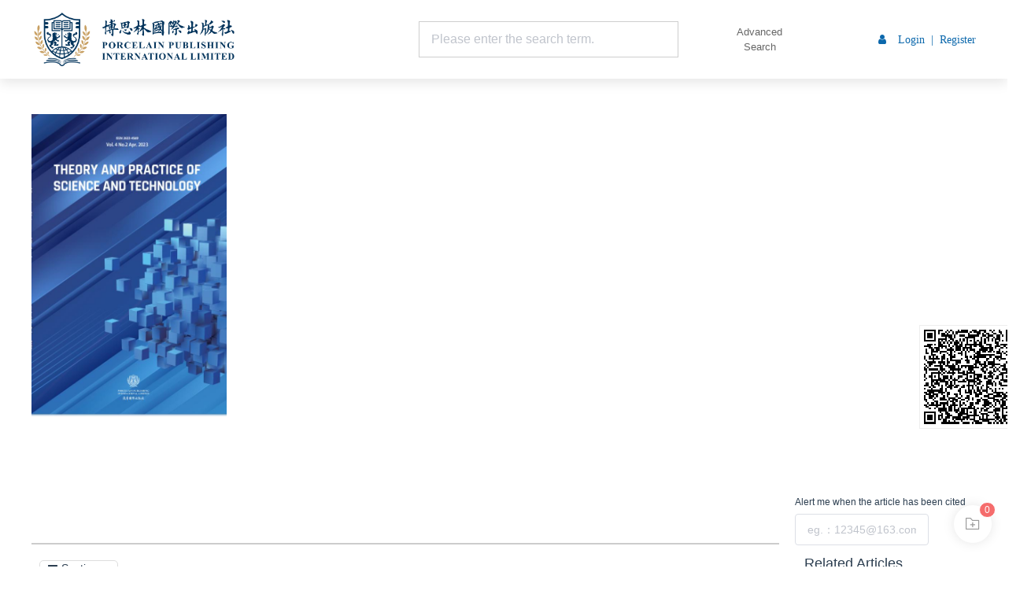

--- FILE ---
content_type: text/html
request_url: https://www.wsp-publishing.com/en/article/doi/10.47297/taposatWSP2633-456908.20230402/
body_size: 34731
content:
<!doctype html>
<html data-n-head-ssr prefix="content: http://purl.org/rss/1.0/modules/content/ dc: http://purl.org/dc/terms/ foaf: http://xmlns.com/foaf/0.1/ og: http://ogp.me/ns# rdfs: http://www.w3.org/2000/01/rdf-schema# schema: http://schema.org/ sioc: http://rdfs.org/sioc/ns# sioct: http://rdfs.org/sioc/types# skos: http://www.w3.org/2004/02/skos/core# xsd: http://www.w3.org/2001/XMLSchema#" lang="en" data-n-head="%7B%22prefix%22:%7B%22ssr%22:%22content:%20http://purl.org/rss/1.0/modules/content/%20dc:%20http://purl.org/dc/terms/%20foaf:%20http://xmlns.com/foaf/0.1/%20og:%20http://ogp.me/ns#%20rdfs:%20http://www.w3.org/2000/01/rdf-schema#%20schema:%20http://schema.org/%20sioc:%20http://rdfs.org/sioc/ns#%20sioct:%20http://rdfs.org/sioc/types#%20skos:%20http://www.w3.org/2004/02/skos/core#%20xsd:%20http://www.w3.org/2001/XMLSchema#%22%7D,%22lang%22:%7B%22ssr%22:%22en%22%7D%7D">
<head>
  <meta charset="utf-8" content="text/html" http-equiv="Content-Type"><meta name="viewport" content="width=device-width,initial-scale=1,user-scalable=no"><meta name="format-detection" content="telephone=no"><meta data-hid="title" name="title" content="Application Development of Piezoelectric Ultrasonic Transducer: A Descriptive Study"><meta data-hid="keywords" name="keywords" content="Radial vibration piezoelectric ultrasonic transducers,Radial oscillating piezoelectric transducer,Tubular transducers,Stepped Mental ring"><meta data-hid="description" name="description" content="Active and passive transducers are used in various engineering fields, including biomedical, environmental, and industrial applications. Piezoelectric materials, like single-diamond ceramics and polymer composites, offer properties like reduced mechanical damage, increased piezoelectric consistency, and improved coupling coefficient. This paper proposes a larger, advanced ultrasonic transducer with two-request twisting resonation modes for continuous cutting and welding movement. The design considers electromechanical closeness, helical vibrational execution, and resonation and reverberation generation conditions."><meta data-hid="HW.ad-path" name="HW.ad-path" content="https://www.wsp-publishing.com/en/article/doi/10.47297/taposatWSP2633-456908.20230402/"><meta data-hid="HW.identifier" name="HW.identifier" content="https://www.wsp-publishing.com/en/article/doi/10.47297/taposatWSP2633-456908.20230402/"><meta data-hid="DC.Format" name="DC.Format" content="text/html"><meta data-hid="DC.Language" name="DC.Language" content="en"><meta data-hid="DC.Title" name="DC.Title" content="Application Development of Piezoelectric Ultrasonic Transducer: A Descriptive Study"><meta data-hid="DC.Identifier" name="DC.Identifier" content="10.47297/taposatWSP2633-456908.20230402"><meta data-hid="DC.Date" name="DC.Date" content="2024-03-26"><meta data-hid="DC.Keywords" name="DC.Keywords" content="Radial vibration piezoelectric ultrasonic transducers;Radial oscillating piezoelectric transducer;Tubular transducers;Stepped Mental ring"><meta data-hid="citation_journal_title" name="citation_journal_title" content="Theory and Practice of Science and Technology"><meta data-hid="citation_publisher" name="citation_publisher" content="null"><meta data-hid="citation_journal_abbrev" name="citation_journal_abbrev" content="zggx"><meta data-hid="citation_issn" name="citation_issn" content="null"><meta data-hid="citation_date" name="citation_date" content="2024-03-26"><meta data-hid="citation_online_date" name="citation_online_date" content="2024-03-26"><meta data-hid="citation_title" name="citation_title" content="Application Development of Piezoelectric Ultrasonic Transducer: A Descriptive Study"><meta data-hid="citation_keywords" name="citation_keywords" content="Radial vibration piezoelectric ultrasonic transducers;Radial oscillating piezoelectric transducer;Tubular transducers;Stepped Mental ring"><meta data-hid="citation_year" name="citation_year" content="2023"><meta data-hid="citation_volume" name="citation_volume" content="4"><meta data-hid="citation_issue" name="citation_issue" content="2"><meta data-hid="citation_firstpage" name="citation_firstpage" content="53"><meta data-hid="citation_lastpage" name="citation_lastpage" content="59"><meta data-hid="citation_language" name="citation_language" content="en"><meta data-hid="citation_doi" name="citation_doi" content="10.47297/taposatWSP2633-456908.20230402"><meta data-hid="citation_id" name="citation_id" content=""><meta data-hid="citation_state" name="citation_state" content=""><meta data-hid="citation_abstract_html_url" name="citation_abstract_html_url" content="https://www.wsp-publishing.com/en/article/doi/10.47297/taposatWSP2633-456908.20230402/?viewType=HTML"><meta data-hid="citation_fulltext_html_url" name="citation_fulltext_html_url" content="https://www.wsp-publishing.com/en/article/doi/10.47297/taposatWSP2633-456908.20230402/?viewType=HTML"><meta data-hid="citation_public_url" name="citation_public_url" content="https://www.wsp-publishing.com/en/article/doi/10.47297/taposatWSP2633-456908.20230402/"><meta data-hid="dcterms.title" name="dcterms.title" content="Application Development of Piezoelectric Ultrasonic Transducer: A Descriptive Study"><meta data-hid="dcterms.creator" name="dcterms.creator" content="Chenxu Wan"><meta data-hid="dcterms.subject" name="dcterms.subject" content="Radial vibration piezoelectric ultrasonic transducers;Radial oscillating piezoelectric transducer;Tubular transducers;Stepped Mental ring"><meta data-hid="dcterms.description" name="dcterms.description" content="Active and passive transducers are used in various engineering fields, including biomedical, environmental, and industrial applications. Piezoelectric materials, like single-diamond ceramics and polymer composites, offer properties like reduced mechanical damage, increased piezoelectric consistency, and improved coupling coefficient. This paper proposes a larger, advanced ultrasonic transducer with two-request twisting resonation modes for continuous cutting and welding movement. The design considers electromechanical closeness, helical vibrational execution, and resonation and reverberation generation conditions."><meta data-hid="dcterms.publisher" name="dcterms.publisher" content="Theory and Practice of Science and Technology"><meta data-hid="dcterms.date" name="dcterms.date" content="null"><meta data-hid="dcterms.abstract" name="dcterms.abstract" content="Active and passive transducers are used in various engineering fields, including biomedical, environmental, and industrial applications. Piezoelectric materials, like single-diamond ceramics and polymer composites, offer properties like reduced mechanical damage, increased piezoelectric consistency, and improved coupling coefficient. This paper proposes a larger, advanced ultrasonic transducer with two-request twisting resonation modes for continuous cutting and welding movement. The design considers electromechanical closeness, helical vibrational execution, and resonation and reverberation generation conditions."><meta data-hid="dcterms.available" name="dcterms.available" content="2024-03-26"><meta data-hid="dcterms.created" name="dcterms.created" content="2024-03-26"><meta data-hid="prism.publicationDate" name="prism.publicationDate" content="2024-03-26"><meta data-hid="prism.issn" name="prism.issn" content="null"><meta data-hid="prism.publicationName" name="prism.publicationName" content="Theory and Practice of Science and Technology"><meta data-hid="prism.doi" name="prism.doi" content="10.47297/taposatWSP2633-456908.20230402"><meta data-hid="prism.url" name="prism.url" content="https://www.wsp-publishing.com/en/article/doi/10.47297/taposatWSP2633-456908.20230402/"><meta data-hid="twitter:card" name="twitter:card" content="summary_large_image"><meta data-hid="twitter.description" name="twitter.description" content="Active and passive transducers are used in various engineering fields, including biomedical, environmental, and industrial applications. Piezoelectric materials, like single-diamond ceramics and polymer composites, offer properties like reduced mechanical damage, increased piezoelectric consistency, and improved coupling coefficient. This paper proposes a larger, advanced ultrasonic transducer with two-request twisting resonation modes for continuous cutting and welding movement. The design considers electromechanical closeness, helical vibrational execution, and resonation and reverberation generation conditions."><meta data-hid="twitter.title" name="twitter.title" content="Application Development of Piezoelectric Ultrasonic Transducer: A Descriptive Study"><meta data-hid="twitter.url" name="twitter.url" content="https://www.wsp-publishing.com/en/article/doi/10.47297/taposatWSP2633-456908.20230402/"><meta data-hid="twitter.image" name="twitter.image" content="img"><meta data-hid="MobileOptimized" name="MobileOptimized" content="width"><meta data-hid="HandheldFriendly" name="HandheldFriendly" content="true"><meta data-hid="og:site_name" property="og:site_name" content="Theory and Practice of Science and Technology"><meta data-hid="og:type" property="og:type" content="article"><meta data-hid="og:url" property="og:url" content="https://www.wsp-publishing.com/en/article/doi/10.47297/taposatWSP2633-456908.20230402/"><meta data-hid="og:title" property="og:title" content="Application Development of Piezoelectric Ultrasonic Transducer: A Descriptive Study"><meta data-hid="og:description" property="og:description" content="Active and passive transducers are used in various engineering fields, including biomedical, environmental, and industrial applications. Piezoelectric materials, like single-diamond ceramics and polymer composites, offer properties like reduced mechanical damage, increased piezoelectric consistency, and improved coupling coefficient. This paper proposes a larger, advanced ultrasonic transducer with two-request twisting resonation modes for continuous cutting and welding movement. The design considers electromechanical closeness, helical vibrational execution, and resonation and reverberation generation conditions."><meta data-hid="article:published_time" property="article:published_time" content="2024-03-26"><meta data-hid="article:tag0" property="article:tag" content="Radial vibration piezoelectric ultrasonic transducers"><meta data-hid="article:tag1" property="article:tag" content="Radial oscillating piezoelectric transducer"><meta data-hid="article:tag2" property="article:tag" content="Tubular transducers"><meta data-hid="article:tag3" property="article:tag" content="Stepped Mental ring"><meta data-hid="citation_author0" name="citation_author" content="Chenxu Wan"><meta data-hid="DC.Contributor0" name="DC.Contributor" content="Chenxu Wan"><meta name="citation_pdf_url" content="https://www.wsp-publishing.com/rc-pub/front/front-article/download/53693319/lowqualitypdf/Application Development of Piezoelectric Ultrasonic Transducer: A Descriptive Study.pdf"><title>Application Development of Piezoelectric Ultrasonic Transducer: A Descriptive Study</title><link rel="shortcut icon" type="image/x-icon" href="/_static/_pc/logo.png"><link rel="stylesheet" href="//journal-static.portal.founderss.cn/lib/js/swiper/css/swiper.min.css"><link data-hid="canonical" rel="canonical" href="https://www.wsp-publishing.com/en/article/doi/10.47297/taposatWSP2633-456908.20230402/"><link data-hid="alternate" rel="alternate" hreflang="und" href="https://www.wsp-publishing.com/en/article/doi/10.47297/taposatWSP2633-456908.20230402/"><script src="//journal-static.portal.founderss.cn/lib/js/jquery.min.js"></script><script src="//journal-static.portal.founderss.cn/lib/js/qrcode.js" type="text/javascript"></script><script src="//journal-static.portal.founderss.cn/lib/js/crypto-js/crypto-js.js" type="text/javascript"></script><link rel="preload" href="/_nuxt/_pc/211e3eb.js" as="script"><link rel="preload" href="/_nuxt/_pc/22ad1a7.js" as="script"><link rel="preload" href="/_nuxt/_pc/css/12a6d7d.css" as="style"><link rel="preload" href="/_nuxt/_pc/dd68be2.js" as="script"><link rel="preload" href="/_nuxt/_pc/css/1188d61.css" as="style"><link rel="preload" href="/_nuxt/_pc/8391b48.js" as="script"><link rel="preload" href="/_nuxt/_pc/css/19d4cdc.css" as="style"><link rel="preload" href="/_nuxt/_pc/5b95269.js" as="script"><link rel="preload" href="/_nuxt/_pc/css/fc60629.css" as="style"><link rel="preload" href="/_nuxt/_pc/4d9ea7d.js" as="script"><link rel="preload" href="/_nuxt/_pc/css/5018866.css" as="style"><link rel="preload" href="/_nuxt/_pc/5ab1672.js" as="script"><link rel="preload" href="/_nuxt/_pc/css/660cd86.css" as="style"><link rel="preload" href="/_nuxt/_pc/9652920.js" as="script"><link rel="preload" href="/_nuxt/_pc/css/c54da78.css" as="style"><link rel="preload" href="/_nuxt/_pc/6dcd9f2.js" as="script"><link rel="stylesheet" href="/_nuxt/_pc/css/12a6d7d.css"><link rel="stylesheet" href="/_nuxt/_pc/css/1188d61.css"><link rel="stylesheet" href="/_nuxt/_pc/css/19d4cdc.css"><link rel="stylesheet" href="/_nuxt/_pc/css/fc60629.css"><link rel="stylesheet" href="/_nuxt/_pc/css/5018866.css"><link rel="stylesheet" href="/_nuxt/_pc/css/660cd86.css"><link rel="stylesheet" href="/_nuxt/_pc/css/c54da78.css">
</head>
<body>
    <div data-server-rendered="true" id="__nuxt"><div id="__layout"><div id="header-config-238" data-fetch-key="data-v-6143d2b7:0" class="home indexClass nuxt-layout_app big-box b0230714 home-en" data-v-6143d2b7><div class="nuxt-layout_container" data-v-6143d2b7><div id="header-configself-238" data-fetch-key="data-v-5ea3c6f4:0" class="qk-header1 qk-header-en1" data-v-5ea3c6f4 data-v-6143d2b7><!----> <div style="display:none" data-v-5ea3c6f4><div nav-distribution="1" class="nav-top_fixed" data-v-ba96e374 data-v-5ea3c6f4><div id="menu-style-fixed" class="nav-top_center" data-v-ba96e374><div id="menu-logo_style-fixed" class="menu-logo" data-v-ba96e374><img format="webp" loading="lazy" sizes="sm:100vw md:100vw lg:100vw" src="https://founder-rc-product.oss-cn-zhangjiakou.aliyuncs.com/upload/2024-02-26/436F3UFD1S1RH5946480.png?OSSAccessKeyId=LTAI3gp3WuRqpN5T&Signature=5S38L7ptiqHK2F9LYfV8AY4CFL0%3D&response-content-type=image%2Fjpeg" alt="top-img" class="searchBoxImg" data-v-ba96e374></div> <div id="menu_search" class="menu-search" data-v-ba96e374><div id="nav_distribution_fif" class="zky-menu not-average-distribution" data-v-137e762a data-v-ba96e374><ul role="menubar" class="qk-header-menuLevel el-menu--horizontal el-menu list-right" data-v-137e762a><li role="menuitem" aria-haspopup="true" class="el-submenu actived" data-v-137e762a><div class="el-submenu__title" style="border-bottom-color:transparent"><a href="http://www.wsp-publishing.com/" onclick="return!1" class="link-a" data-v-137e762a>HOME</a><i class="el-submenu__icon-arrow el-icon-arrow-down"></i></div><div class="el-menu--horizontal second-menuclass second-menuclass1" style="display:none"><ul role="menu" class="el-menu el-menu--popup el-menu--popup-"></ul></div></li><li role="menuitem" aria-haspopup="true" class="el-submenu" data-v-137e762a><div class="el-submenu__title" style="border-bottom-color:transparent"><a href="http://www.wsp-publishing.com/newPublication?columnId=3114&columnName=PPI Journals&index=1&parentIndex=1&bannerId=null&code=newPublication&newsDataType=news&newCompositeId=5478&childId=" rel="nofollow" onclick="return!1" class="link-a" data-v-137e762a>PPI Journals</a><i class="el-submenu__icon-arrow el-icon-arrow-down"></i></div><div class="el-menu--horizontal second-menuclass second-menuclass1" style="display:none"><ul role="menu" class="el-menu el-menu--popup el-menu--popup-"></ul></div></li><li role="menuitem" aria-haspopup="true" class="el-submenu" data-v-137e762a><div class="el-submenu__title" style="border-bottom-color:transparent"><a href="http://www.wsp-publishing.com/newBook?columnId=3115&columnName=PPI Books&index=2&parentIndex=2&bannerId=null&code=newBook&newsDataType=news&newCompositeId=5479&childId=" rel="nofollow" onclick="return!1" class="link-a" data-v-137e762a>PPI Books</a><i class="el-submenu__icon-arrow el-icon-arrow-down"></i></div><div class="el-menu--horizontal second-menuclass second-menuclass1" style="display:none"><ul role="menu" class="el-menu el-menu--popup el-menu--popup-"></ul></div></li><li role="menuitem" aria-haspopup="true" class="el-submenu" data-v-137e762a><div class="el-submenu__title" style="border-bottom-color:transparent"><a href="http://www.wsp-publishing.com/en/info/5480/" onclick="return!1" class="link-a" data-v-137e762a>Contact</a><i class="el-submenu__icon-arrow el-icon-arrow-down"></i></div><div class="el-menu--horizontal second-menuclass second-menuclass1" style="display:none"><ul role="menu" class="el-menu el-menu--popup el-menu--popup-"></ul></div></li></ul> <!----></div></div> <div class="fixed-search" data-v-ba96e374><!----> <span class="el-icon-search search-icon" data-v-ba96e374></span></div> <div class="menu-login" data-v-ba96e374><div class="dropmenu-personal el-dropdown" data-v-ba96e374><span class="userInfo" style="display:none" data-v-ba96e374><span class="webcomeAuthoreSty" data-v-ba96e374></span> <i class="el-icon-arrow-down" data-v-ba96e374></i></span> <ul class="el-dropdown-menu el-popper" style="display:none" data-v-ba96e374><li tabindex="-1" class="el-dropdown-menu__item" data-v-ba96e374><!----><div id="header-personal" data-v-ba96e374><span data-v-ba96e374>Personal Center</span></div></li> <li tabindex="-1" class="el-dropdown-menu__item" data-v-ba96e374><!----><div id="header-loginOut" data-v-ba96e374><span data-v-ba96e374>Logout</span></div></li></ul></div> <span id="header-login" value="" class="headBtns1" data-v-ba96e374><i aria-hidden="true" class="fa fa-user-o faStyle" data-v-ba96e374></i></span> <!----></div></div></div></div> <!----> <!----> <div nav-distribution="1" data-fetch-key="data-v-039942f5:0" class="nav-top_fif" data-v-039942f5 data-v-5ea3c6f4><div class="nav-1200" data-v-039942f5><div class="navP" data-v-039942f5><!----> <!----> <!----> <!----></div></div> <div class="nav-top_center" data-v-039942f5><div id="menu-logo_style-fifth" class="menu-logo" style="width:320PX" data-v-039942f5><img format="webp" loading="lazy" sizes="sm:100vw md:100vw lg:100vw" src="https://founder-rc-product.oss-cn-zhangjiakou.aliyuncs.com/upload/2024-02-26/436F3UFD1S1RH5946480.png?OSSAccessKeyId=LTAI3gp3WuRqpN5T&Signature=5S38L7ptiqHK2F9LYfV8AY4CFL0%3D&response-content-type=image%2Fjpeg" alt="logo" class="searchBoxImg" data-v-039942f5></div> <div id="menu_search" class="menu-search" data-v-039942f5><div id="nav_distribution_fif" class="zky-menu not-average-distribution" data-v-137e762a data-v-039942f5><ul role="menubar" class="qk-header-menuLevel el-menu--horizontal el-menu" data-v-137e762a><li role="menuitem" aria-haspopup="true" class="el-submenu actived" data-v-137e762a><div class="el-submenu__title" style="border-bottom-color:transparent"><a href="http://www.wsp-publishing.com/" onclick="return!1" class="link-a" data-v-137e762a>HOME</a><i class="el-submenu__icon-arrow el-icon-arrow-down"></i></div><div class="el-menu--horizontal second-menuclass second-menuclass1" style="display:none"><ul role="menu" class="el-menu el-menu--popup el-menu--popup-"></ul></div></li><li role="menuitem" aria-haspopup="true" class="el-submenu" data-v-137e762a><div class="el-submenu__title" style="border-bottom-color:transparent"><a href="http://www.wsp-publishing.com/newPublication?columnId=3114&columnName=PPI Journals&index=1&parentIndex=1&bannerId=null&code=newPublication&newsDataType=news&newCompositeId=5478&childId=" rel="nofollow" onclick="return!1" class="link-a" data-v-137e762a>PPI Journals</a><i class="el-submenu__icon-arrow el-icon-arrow-down"></i></div><div class="el-menu--horizontal second-menuclass second-menuclass1" style="display:none"><ul role="menu" class="el-menu el-menu--popup el-menu--popup-"></ul></div></li><li role="menuitem" aria-haspopup="true" class="el-submenu" data-v-137e762a><div class="el-submenu__title" style="border-bottom-color:transparent"><a href="http://www.wsp-publishing.com/newBook?columnId=3115&columnName=PPI Books&index=2&parentIndex=2&bannerId=null&code=newBook&newsDataType=news&newCompositeId=5479&childId=" rel="nofollow" onclick="return!1" class="link-a" data-v-137e762a>PPI Books</a><i class="el-submenu__icon-arrow el-icon-arrow-down"></i></div><div class="el-menu--horizontal second-menuclass second-menuclass1" style="display:none"><ul role="menu" class="el-menu el-menu--popup el-menu--popup-"></ul></div></li><li role="menuitem" aria-haspopup="true" class="el-submenu" data-v-137e762a><div class="el-submenu__title" style="border-bottom-color:transparent"><a href="http://www.wsp-publishing.com/en/info/5480/" onclick="return!1" class="link-a" data-v-137e762a>Contact</a><i class="el-submenu__icon-arrow el-icon-arrow-down"></i></div><div class="el-menu--horizontal second-menuclass second-menuclass1" style="display:none"><ul role="menu" class="el-menu el-menu--popup el-menu--popup-"></ul></div></li></ul> <!----></div> <div style="display:none" data-v-b3d98d0c data-v-039942f5><div class="title-tight-box-inner h-46" data-v-b3d98d0c><div class="placeholderSty" data-v-b3d98d0c><!----></div> <div class="search-box" data-v-b3d98d0c><div class="input_clear nav-input_clear" style="display:none" data-v-b3d98d0c><i class="el-icon-close" data-v-b3d98d0c></i></div> <div class="input-with-select el-input el-input-group el-input-group--append" data-v-b3d98d0c><!----><input autocomplete="off" placeholder="Please enter the search term." maxlength="150" class="el-input__inner"><!----><!----><div class="el-input-group__append"><button type="button" aria-label="search btn zky" data-matomoclick="['trackSiteSearch','', 'search', '搜索']" class="el-button searchBtn el-button--default" data-v-b3d98d0c><!----><!----><span><i class="fa fa-search" data-v-b3d98d0c></i></span></button></div><!----></div></div> <div class="layout-senior nav-layout-senior" data-v-b3d98d0c><span data-v-b3d98d0c>Advanced</span> <span data-v-b3d98d0c>Search</span></div></div> <!----> <!----></div></div> <div class="menu-login main-color" data-v-039942f5><i aria-hidden="true" class="fa fa-user" data-v-039942f5></i> <div class="dropmenu-personal el-dropdown" data-v-039942f5><span class="userInfo" style="display:none" data-v-039942f5><span class="webcomeAuthoreSty" data-v-039942f5></span> <i class="el-icon-arrow-down" data-v-039942f5></i></span> <ul class="el-dropdown-menu el-popper" style="display:none" data-v-039942f5><li tabindex="-1" class="el-dropdown-menu__item" data-v-039942f5><!----><div id="header-personal" data-v-039942f5>
              Personal Center
            </div></li> <li tabindex="-1" class="el-dropdown-menu__item" data-v-039942f5><!----><div id="header-loginOut" data-v-039942f5>
              Logout
            </div></li></ul></div> <span id="header-login" value="" class="headBtns1" data-v-039942f5>
        Login
      </span> <span class="headBtns_line" data-v-039942f5>|</span> <span id="header-register" class="headBtns1 reg" data-v-039942f5>
        Register
      </span></div></div></div> <!----> <!----> <!----> <!----> <!----> <!----> <!----></div> <div class="thesis-component-box" style="min-height:80vh" data-v-6143d2b7><div data-fetch-key="data-v-2e38a750:0" class="wrapper" data-v-2e38a750><div class="thesis-details-template" data-v-2e38a750><div class="main-background-color" style="margin-top:5PX" data-v-2e38a750><div class="newInto" data-v-2e38a750><div class="into clearFix" data-v-2e38a750><div class="periods-ops" data-v-2e38a750><div data-fetch-key="data-v-08065ef2:0" class="otherVersions download-box" data-v-08065ef2 data-v-2e38a750><ul class="toolsBox clearfix" data-v-08065ef2><li style="display:none" data-v-08065ef2><em style="background-image:url([data-uri])" data-v-08065ef2></em> <!----></li> <li id="articleEnhanced-PDF" style="display:none" data-v-08065ef2><!----></li><li id="articleEnhanced-PDF" style="display:none" data-v-08065ef2><!----></li> <li id="articlePDF" data-v-08065ef2><div data-v-08065ef2><div data-v-08065ef2><a href="/front/front-article/download/53693319/lowqualitypdf/Application Development of Piezoelectric Ultrasonic Transducer: A Descriptive Study.pdf" rel="nofollow" onclick="return!1" data-v-08065ef2><em style="background-image:url([data-uri])" data-v-08065ef2></em> <p style="display:none" data-v-08065ef2>PDF</p></a></div></div><div style="display:none" data-v-08065ef2><!----></div></li> <li data-v-08065ef2><em style="background-image:url([data-uri])" data-v-08065ef2></em> <p style="display:none" data-v-08065ef2>Export</p></li> <li data-v-08065ef2><span data-v-08065ef2><div role="tooltip" id="el-popover-1464" aria-hidden="true" class="el-popover el-popper sharePop" style="width:240px;display:none"><!----><div class="jo-share-box-div" data-v-08065ef2><div class="jo-share-box" data-v-08065ef2><span data-matomoclick="['trackEvent','分享','论文详情分享','Application Development of Piezoelectric Ultrasonic Transducer: A Descriptive Study']" data-v-08065ef2><i class="icon icon-copy" data-v-08065ef2></i></span><span data-matomoclick="['trackEvent','分享','论文详情分享','Application Development of Piezoelectric Ultrasonic Transducer: A Descriptive Study']" data-v-08065ef2><i class="icon icon-qq" data-v-08065ef2></i></span><span data-matomoclick="['trackEvent','分享','论文详情分享','Application Development of Piezoelectric Ultrasonic Transducer: A Descriptive Study']" data-v-08065ef2><i class="icon icon-zone" data-v-08065ef2></i></span><span data-matomoclick="['trackEvent','分享','论文详情分享','Application Development of Piezoelectric Ultrasonic Transducer: A Descriptive Study']" data-v-08065ef2><i class="icon icon-wechat" data-v-08065ef2></i></span><span data-matomoclick="['trackEvent','分享','论文详情分享','Application Development of Piezoelectric Ultrasonic Transducer: A Descriptive Study']" data-v-08065ef2><i class="icon icon-email" data-v-08065ef2></i></span><span data-matomoclick="['trackEvent','分享','论文详情分享','Application Development of Piezoelectric Ultrasonic Transducer: A Descriptive Study']" data-v-08065ef2><i class="icon icon-blog" data-v-08065ef2></i></span><span data-matomoclick="['trackEvent','分享','论文详情分享','Application Development of Piezoelectric Ultrasonic Transducer: A Descriptive Study']" data-v-08065ef2><i class="icon icon-facebook" data-v-08065ef2></i></span><span data-matomoclick="['trackEvent','分享','论文详情分享','Application Development of Piezoelectric Ultrasonic Transducer: A Descriptive Study']" data-v-08065ef2><i class="icon icon-twitter" data-v-08065ef2></i></span></div> <div id="wechat-share-box" height="420PX" class="el-dialog__wrapper wechat-share-box en-title" style="display:none" data-v-08065ef2><div role="dialog" aria-modal="true" aria-label="Share with wechat friends or circle of friends" class="el-dialog" style="margin-top:15vh;width:370PX"><div class="el-dialog__header"><span class="el-dialog__title">Share with wechat friends or circle of friends</span><button type="button" aria-label="Close" class="el-dialog__headerbtn"><i class="el-dialog__close el-icon el-icon-close"></i></button></div><!----><!----></div></div></div> </div><span class="el-popover__reference-wrapper"><div data-v-08065ef2><em style="background-image:url([data-uri])" data-v-08065ef2></em> <p style="display:none" data-v-08065ef2>Share</p></div></span></span></li> <li data-v-08065ef2><em style="background-image:url([data-uri])" data-v-08065ef2></em> <p style="display:none" data-v-08065ef2>Collection</p></li> <li data-v-08065ef2><em style="background-image:url([data-uri])" data-v-08065ef2></em> <p style="display:none" data-v-08065ef2>Album</p></li></ul> <div data-v-08065ef2><div class="wrapper collect-dialog" data-v-08065ef2><div class="el-dialog__wrapper" style="display:none"><div role="dialog" aria-modal="true" aria-label="dialog" class="el-dialog collectClass" style="margin-top:167PX;width:556PX"><div class="el-dialog__header"><span class="el-dialog__title"></span><button type="button" aria-label="Close" class="el-dialog__headerbtn"><i class="el-dialog__close el-icon el-icon-close"></i></button></div><!----><div class="el-dialog__footer"><div class="dialog-footer"><button type="button" aria-label="btn" class="el-button el-button--primary"><!----><!----><span><span>Confirm</span></span></button> <button type="button" aria-label="btn" class="el-button el-button--default"><!----><!----><span><span>Cancel</span></span></button></div></div></div></div> <!----></div></div> <div data-v-08065ef2><div class="wrapper" data-v-5ccf5d71 data-v-08065ef2><div class="el-dialog__wrapper" style="display:none" data-v-5ccf5d71><div role="dialog" aria-modal="true" aria-label="dialog" class="el-dialog quoteClass" style="margin-top:167PX;width:644PX"><div class="el-dialog__header"><div class="dialog-title" data-v-5ccf5d71>
     Export references
    </div><button type="button" aria-label="Close" class="el-dialog__headerbtn"><i class="el-dialog__close el-icon el-icon-close"></i></button></div><!----><!----></div></div></div></div></div></div> <div class="volImg" data-v-2e38a750><img format="webp" loading="lazy" sizes="sm:100vw md:100vw lg:100vw" src="https://founder-rc-product.oss-cn-zhangjiakou.aliyuncs.com/drawImage/202403/26/12/48099598/04b4aa26-253d-4642-ab1a-44d03a179d82_m.jpg?OSSAccessKeyId=LTAI3gp3WuRqpN5T&Signature=eJoQsXGy7sJ5sLEcMJuKUQgGhRs%3D&response-content-type=image%2Fjpeg" alt="Application Development of Piezoelectric Ultrasonic Transducer: A Descriptive Study" style="width:248PX;height:384PX" data-v-2e38a750> <p data-v-2e38a750><span data-v-2e38a750>
                Volume 4,
              </span> <span data-v-2e38a750>
                Issue 2
              </span></p></div> <ul class="intoUl" data-v-2e38a750><div class="periods-infos clearfix" data-v-2e38a750><span class="partName" style="display:none" data-v-2e38a750></span> <span class="divid-line" style="display:none" data-v-2e38a750>|</span> <span class="bdr1" data-v-2e38a750><span data-v-2e38a750>Views:</span> <span data-v-2e38a750>0</span></span> <span class="divid-line1" data-v-2e38a750></span> <span class="bdr1" data-v-2e38a750>
                  Downloads:
                  3
                </span> <!----> <span class="divid-line1" data-v-2e38a750></span> <!----> <!----> <!----> <!----> <!----> <!----> <!----> <span data-v-2e38a750><!----></span></div> <div class="detail-info-content_box" data-v-2e38a750><ul class="detail-info-left" data-v-2e38a750><li data-v-2e38a750><div class="into_title" style="margin-bottom:20PX" data-v-2e38a750><h2 style="margin-right:15PX" data-v-2e38a750>Application Development of Piezoelectric Ultrasonic Transducer: A Descriptive Study</h2> <span class="biaoqian" data-v-2e38a750><!----> <!----> <!----> <!----></span></div></li> <!----> <li class="into_title into_entitle" data-v-2e38a750>Application Development of Piezoelectric Ultrasonic Transducer: A Descriptive Study</li> <li class="fontSize14" data-v-2e38a750><!----></li> <li class="author-info-box" style="min-height:25PX" data-v-2e38a750><!----></li> <li class="authors-company clearfix fontSize14" style="display:none" data-v-2e38a750><div class="fl authors-company__text" data-v-2e38a750><p data-v-2e38a750>
                                      Qingdao No.1 International School of Shandong Province,Shandong,Qingdao,P.R.China,266000          
                        </p></div></li> <li class="history-time fontSize14" data-v-2e38a750><span class="cursor-pointer" data-v-2e38a750><span data-v-2e38a750>Vol. 4, Issue 2, Pages: 53-59(2023)</span></span>
                         
                      <span class="history-time" data-v-2e38a750><p data-v-2e38a750><span data-v-2e38a750>Published：</span> <span data-v-2e38a750>2023</span> <span style="display:none" data-v-2e38a750>，</span></p> <!----> <!----></span></li> <li class="fontSize14" style="line-height:30PX" data-v-2e38a750><h3 class="fontWeight fontSize14" data-v-2e38a750>DOI：<a href="https://dx.doi.org/10.47297/taposatWSP2633-456908.20230402" target="_blank" rel="nofollow" class="perColor bttomLine" style="color:#fff" data-v-2e38a750>10.47297/taposatWSP2633-456908.20230402</a>    </h3></li> <li class="fontSize14 class9" style="display:none" data-v-2e38a750><!----></li> <li class="fontSize14 class9" style="display:none" data-v-2e38a750><span data-v-2e38a750>Accepted：</span> <span data-v-2e38a750></span>  
                      <!----></li> <!----></ul> <span class="detail-info-right" data-v-2e38a750><div id="intoImgWx" class="intoImgWx" data-v-2e38a750></div> <p class="enP" data-v-2e38a750>Scan QR Code</p></span></div> <!----> <li style="display:none" data-v-2e38a750><div class="clearFix disF0Click fontSize14 color666" style="display:none" data-v-2e38a750><p class="disF2 wordBreakAll quoteZh" style="display:none" data-v-2e38a750><span data-v-2e38a750></span> <span class="fz" data-v-2e38a750></span></p> <p class="disF2 wordBreakAll quoteEn" data-v-2e38a750><span data-v-2e38a750>CHENXU WAN. (2023). Application Development of Piezoelectric Ultrasonic Transducer: A Descriptive Study. Theory and Practice of Science and Technology, 4(2), 53-59..  </span> <span class="fz" data-v-2e38a750></span></p> <span class="clockStyle cursor_pointer" data-v-2e38a750><i class="el-icon-close" data-v-2e38a750></i></span> <span class="arrow-up arrow-up_en" data-v-2e38a750></span></div></li> <li style="width:90%;display:none" data-v-2e38a750><div class="clearFix disF0Click fontSize14 color666" data-v-2e38a750><p class="disF2 quoteZh" style="display:none" data-v-2e38a750><span data-v-2e38a750></span> <span style="display:none" data-v-2e38a750>DOI：<a href="https://dx.doi.org/10.47297/taposatWSP2633-456908.20230402" target="_blank" rel="nofollow" class="perColor main-color" data-v-2e38a750></a></span> <!----> <span class="fz" data-v-2e38a750></span></p> <p class="disF2 quoteEn" data-v-2e38a750><span data-v-2e38a750>CHENXU WAN. (2023). Application Development of Piezoelectric Ultrasonic Transducer: A Descriptive Study. Theory and Practice of Science and Technology, 4(2), 53-59..  </span> <span data-v-2e38a750>DOI：<a href="https://dx.doi.org/10.47297/taposatWSP2633-456908.20230402" target="_blank" rel="nofollow" class="perColor main-color" data-v-2e38a750> 10.47297/taposatWSP2633-456908.20230402.</a></span> <!----> <span class="fz" data-v-2e38a750></span></p> <span class="clockStyle cursor_pointer" data-v-2e38a750><i class="el-icon-close" data-v-2e38a750></i></span> <span class="arrow-up arrow-up_en" data-v-2e38a750></span></div></li> <li class="seize-seat" data-v-2e38a750> </li> <!----> <li style="height:10PX" data-v-2e38a750> </li></ul></div> <a href="http://www.wsp-publishing.com/en/article/doi/10.47297/taposatWSP2633-456908.20230402/" onclick="return!1" target="_blank" title="Analysis of Correlation Between China's Gross Domestic Product and Fresh Food E-Commerce Transactions Scale 2014-2022 by Using Simple Linear Regression Model" class="preLeft cursor_pointer" data-v-2e38a750></a> <a href="http://www.wsp-publishing.com/en/article/doi/10.47297/taposatWSP2633-456908.20230402/" onclick="return!1" target="_blank" title="Two Multi-Unit Artificial Intelligence Decision Modes in Video Games：A Comparison" class="nextRight cursor_pointer" data-v-2e38a750></a> <div class="xdDiv" style="display:none" data-v-2e38a750><div class="w xdDiv2" data-v-2e38a750><div class="d1" data-v-2e38a750><span style="margin-right:15PX" data-v-2e38a750>Application Development of Piezoelectric Ultrasonic Transducer: A Descriptive Study</span> <span class="biaoqian" data-v-2e38a750><!----> <!----> <!----></span></div> <div class="d2" data-v-2e38a750><!----></div> <div class="pdfX main-background-color" data-v-2e38a750><div class="colorF" data-v-2e38a750>
                  PDF Download
                </div></div><div class="pdfX main-background-color" style="display:none" data-v-2e38a750><!----></div></div> <p class="xdLine" data-v-2e38a750></p> <!----></div></div></div> <div class="thesisDetails" data-v-2e38a750><div class="thesisContent" data-v-2e38a750><div style="width:950PX" data-v-2e38a750><!----> <!----> <div id="big_image" style="width:950PX;overflow:hidden;position:relative" data-v-2e38a750><!----><!----><!----> <!----> <!----> <div class="journal-web_content" style="height:0;width:0;overflow:hidden;visibility:hidden" data-v-2e38a750><div class="strHtml1" data-v-2e38a750><h3 data-v-2e38a750>摘要</h3> <div class="abstractsZh" data-v-2e38a750></div></div> <div class="strHtml2" data-v-2e38a750><h3 data-v-2e38a750>Abstract</h3> <div class="abstractsEn" data-v-2e38a750><p data-v-2e38a750>Active and passive transducers are used in various engineering fields</p><p data-v-2e38a750> including biomedical</p><p data-v-2e38a750> environmental</p><p data-v-2e38a750> and industrial applications. Piezoelectric materials</p><p data-v-2e38a750> like single-diamond ceramics and polymer composites</p><p data-v-2e38a750> offer properties like reduced mechanical damage</p><p data-v-2e38a750> increased piezoelectric consistency</p><p data-v-2e38a750> and improved coupling coefficient. This paper proposes a larger</p><p data-v-2e38a750> advanced ultrasonic transducer with two-request twisting resonation modes for continuous cutting and welding movement. The design considers electromechanical closeness</p><p data-v-2e38a750> helical vibrational execution</p><p data-v-2e38a750> and resonation and reverberation generation conditions.</p></div></div> <div class="strHtml3" data-v-2e38a750><h3 data-v-2e38a750>关键词</h3> <p class="keywordZh" data-v-2e38a750></p></div> <div class="strHtml4" data-v-2e38a750><h3 data-v-2e38a750>Keywords</h3> <p class="keywordEh" data-v-2e38a750><span data-v-2e38a750>Radial vibration piezoelectric ultrasonic transducers</span><span data-v-2e38a750>Radial oscillating piezoelectric transducer</span><span data-v-2e38a750>Tubular transducers</span><span data-v-2e38a750>Stepped Mental ring</span></p></div> <div class="strHtml5" data-v-2e38a750><h3 data-v-2e38a750>references</h3> <div class="references" data-v-2e38a750><p data-v-2e38a750>Hu, T. Liu, Y. Fu, B. (2021). Design of full-wave piezoelectric ultrasonic transducer based on mechanical quality factor. Acoustic Technology, 40(02):286-94[2] Chen, F. Fu, B. (2009). Thermal simulation analysis of piezoelectric transducers. China Test, 35(04):104-06.[3] Pan, Y. Yao, Y. Liu S. (2020). Numerical Simulation of Piezoelectric Ultrasonic Transducer Air Cooling and Heat Dissipation. Journal of Shaanxi Normal University (Natural Science Edition), 48(03):119-24.[4] Zhang, C. Dong, S. Liu, T. Zhang, J. Jia, H. Liu, Q. (2020). Simulation Research on Radial Vibration Characteristics of Piezoelectric Ceramic Composite Ultrasonic Transducers. Vibration and Shock, 39(21): 217-25.[5] Liu, S. Ma, L. (2020) .Development and Application of Radial Vibration Piezoelectric Ultrasonic Transducer. Journal of Shaanxi Normal University (Natural Science Edition), 48(03):60-66.[6] Li, L. Liu, S. Li, D. (2016) .Radial Vibration Characteristics of Mosaic Composite Piezoelectric Ultrasonic Transducer. Chinese Journal of Mechanical Engineering, 52(16):22-26.[7] Sun, Q. Yang, L. Xu, D. Chen, G. Wang, A. Dai, C. Li, Y. Yan, Z. (2022) .Technology and application progress of fiber optic ultrasonic transducers. China Laser, 49(12): 287-309.[8] Liu, G. Hu, L. Ye, K. (2006). Ultrasonic transducers and mode converters for optical fiber acousto-optic devices. Piezoelectricity and Acousto-Optics, 03: 275-77.[9] Xian, X. Zhao, T. Sun, X. Shi, K. Fei, C. Li, R. Hou, J. (2022). Research on BS-PT-based High Temperature Piezoelectric Ultrasonic Transducer. Piezoelectricity and Acousto-Optics, 44(03):431-34.[10] Fan X. (2021) .Theoretical Research on Radial Composite Annular Piezoelectric Ultrasonic Optical Fiber Cutter. China Jiliang University, DOI: 10.[11] Wang, G. Liu, X. Yu, F. Zhao, X. (2020) .Research progress of piezoelectric ultrasonic transducers in wide temperature range. Piezoelectricity and Acousto-Optics, 42(06):875-83.[12] Lai, Q. Lu, L. Xu, C. Deng, M. (2022). A new type of self-generating and self-receiving dual-frequency ultrasonic transducer. Electronic Devices, 45(06): 1517-22.[13] Zhu, S. Wang, Y. Zhao, P. Li, S. Gao, C. Zhang, K. (2022) .Analysis of Near Field Acoustic Characteristics of Focusing Transducers Based on Laser Holography. Acta Metrology, 43(11):1480-85.[14] Liu, S. Lu, Z. Fan, Y. Li, F. (2022) .Research on slotted circular tube piezoelectric ultrasonic transducers. Journal of Zhejiang Normal University (Natural Science Edition), 45(04):396-401.</p></div></div></div> <!----></div> <!----> <!----> <!----> <!----> <!----> <!----> <!----> <!----> <!----> <!----> <!----> <!----> <!----></div> <div class="rightNav" data-v-2e38a750><div class="outlook" data-v-2e38a750><div class="remindInfo" data-v-2e38a750><span class="alert" data-v-2e38a750>Alert me</span> when the article has been cited</div> <div class="remindInfo" style="display:none" data-v-2e38a750>文章被引用时，请邮件提醒。</div> <div class="outlookContent" data-v-2e38a750><div class="el-input" data-v-2e38a750><!----><input autocomplete="off" id="inputText" placeholder="eg.：12345@163.com" class="el-input__inner"><!----><!----><!----><!----></div> <div id="submit" class="submit" data-v-2e38a750>Submit</div></div></div> <div data-v-2e38a750><div thesis-local-url="[object Object]" data-v-b0bf7d32 data-v-2e38a750><!----> <div class="otherVersions" data-v-b0bf7d32><div class="discuss" data-v-b0bf7d32><p class="title" data-v-b0bf7d32><em class="main-background-color" data-v-b0bf7d32></em> <span data-v-b0bf7d32>Related Articles</span></p> <div class="nodata el-table__empty-block" data-v-b0bf7d32><span class="el-table__empty-text" data-v-b0bf7d32> No data</span></div></div></div> <div class="otherVersions" data-v-b0bf7d32><div class="discuss" data-v-b0bf7d32><p class="title" data-v-b0bf7d32><em class="main-background-color" data-v-b0bf7d32></em> <span data-v-b0bf7d32>Related Author</span></p> <div class="nodata el-table__empty-block" data-v-b0bf7d32><span class="el-table__empty-text" data-v-b0bf7d32> No data</span></div></div></div> <div class="otherVersions" data-v-b0bf7d32><div class="discuss" data-v-b0bf7d32><p class="title" data-v-b0bf7d32><em class="main-background-color" data-v-b0bf7d32></em> <span data-v-b0bf7d32>Related Institution</span></p> <div class="nodata el-table__empty-block" data-v-b0bf7d32><span class="el-table__empty-text" data-v-b0bf7d32> No data</span></div></div></div></div></div></div></div></div></div> <div class="thesis_bigImg" style="display:none" data-v-2e38a750><span class="closeBtn" data-v-2e38a750></span> <img src="" alt="big-img" data-v-2e38a750></div> <div class="el-dialog__wrapper" style="display:none" data-v-2e38a750><div role="dialog" aria-modal="true" aria-label="Switch Language" class="el-dialog transLangTk" style="margin-top:15vh;width:300PX"><div class="el-dialog__header"><span class="el-dialog__title">Switch Language</span><button type="button" aria-label="Close" class="el-dialog__headerbtn"><i class="el-dialog__close el-icon el-icon-close"></i></button></div><!----><div class="el-dialog__footer"><div class="dialog-footer" data-v-2e38a750><button type="button" aria-label="btn" class="el-button quer main-background-color el-button--default" data-v-2e38a750><!----><!----><span>Confirm</span></button> <button type="button" aria-label="btn" class="el-button el-button--default" data-v-2e38a750><!----><!----><span>Cancel</span></button></div></div></div></div> <div class="thesisIndex-bottom" data-v-2e38a750><div class="AiQuestionsDiv"><!----> <!----></div></div></div></div> <div id="footer-config-238" data-fetch-key="data-v-cf887b6c:0" data-v-cf887b6c data-v-6143d2b7><div class="footer3" style="background:#666;color:#ccc" data-v-cf887b6c><div class="w" data-v-cf887b6c><div style="display:none" data-v-cf887b6c><a href="/sitemap.txt" data-v-cf887b6c>站点地图</a></div> <div class="logo_bm clearFix" data-v-cf887b6c><!----> <div class="fl log_bm_title no_logo_center" data-v-cf887b6c><ul data-v-cf887b6c><!----> <!----> <li data-v-cf887b6c><span class="copyStyle" data-v-cf887b6c>Technical support is provided by Beijing Founder electronics co., LTD</span> <span class="span_pd_5" data-v-cf887b6c></span> <a href="https://beian.miit.gov.cn" rel="nofollow" target="_blank" class="beian-a" style="color:#ccc" data-v-cf887b6c>京ICP备18027609号-1</a> <span class="span_pd_5" data-v-cf887b6c></span> <span class="picpStyle" data-v-cf887b6c><img format="webp" loading="lazy" sizes="sm:100vw md:100vw lg:100vw" src="/_static/_pc/img/gongan.png" alt="京公网安备号" class="picp-img" data-v-cf887b6c> <span class="picp-text no-cursor" data-v-cf887b6c>京公网安备11010802024621</span></span></li> <li class="jyStyle1" data-v-cf887b6c>
              It is recommended to read the content of this site in Chrome&IE9+. Please switch to extreme mode in browser 360.
            </li> <li class="jyStyle2" data-v-cf887b6c>
                Cookies We use cookies to help provide and enhance our service and tailor content. By continuing, you agree to the use of cookies.
              </li> <!----></ul></div> <!----></div></div></div></div> <div class="fixedBtns" data-v-6143d2b7><div data-fetch-key="BatchReference:0" class="batch-reference" data-v-6143d2b7><div tool-style-id="1" class="batch-reference-one"><div class="el-badge batch-reference-item"><button type="button" aria-label="batch style one" class="el-button batch-reference-btn el-button--text"><!----><!----><span><span class="el-icon-folder-add btn-folder-add"></span></span></button><sup class="el-badge__content is-fixed">0</sup></div></div> <div class="el-dialog__wrapper" style="display:none"><div role="dialog" aria-modal="true" aria-label="Bulk Citation" class="el-dialog" style="margin-top:15vh;width:770PX"><div class="el-dialog__header"><span class="el-dialog__title">Bulk Citation</span><button type="button" aria-label="Close" class="el-dialog__headerbtn"><i class="el-dialog__close el-icon el-icon-close"></i></button></div><!----><div class="el-dialog__footer"><div class="dialog-footer"><div class="download-format"><div class="to-export">Export to</div> <div class="to-export-name"><span>BibTeX</span><span>Endnote</span><span>RefMan</span><span>NoteExpress</span><span>NoteFirst</span></div></div> <button type="button" aria-label="close" class="el-button dialog-footer-close el-button--primary"><!----><!----><span>close</span></button></div></div></div></div></div> <!----> <div style="display:none" data-v-c558a392 data-v-c558a392 data-v-6143d2b7><div to-top-style-id="1" img-show="true" data-v-c558a392><span><div role="tooltip" id="el-popover-5464" aria-hidden="true" class="el-popover el-popper to-top_one" style="width:undefinedpx;display:none"><!----><div class="subscribeTxt"><span>TOP</span></div> </div><span class="el-popover__reference-wrapper"><div class="back-one-img cursor_pointer" style="pointer-events:auto"><div class="btnImg-container"><span class="back-image"><i class="el-icon-top"></i></span></div></div></span></span></div></div></div></div></div></div></div><script>window.__NUXT__=function(e,a,t,i,n,o,s,r,l,d,c,u,p,m,g,h,y,A,b,f,I,w,S,C,L,N,D,v,T,R,k,U,P,F,E,x,V,Q,z,K,Y,j,H,M,q,O,G,J,X,_,Z,$,ee,ae,te,ie,ne,oe,se,re,le,de,ce,ue,pe,me,ge,he,ye,Ae,be,fe,Ie,we,Se,Ce,Le,Ne,De,ve,Te,Re,ke,B,Ue,Pe,Fe,Be,We,Ee,xe,Ve,Qe,ze,Ke,Ye,je,He,Me,qe,Oe,Ge,Je,Xe,_e,Ze,$e,ea,aa,ta,ia,na,oa,sa,ra,la,da,ca,ua,pa,ma,ga,ha,ya,Aa,ba,fa,Ia,wa,Sa,Ca,La,Na,Da,va,Ta,Ra,ka,Ua,Pa,Fa,Ba,Wa,Ea,xa,Va,Qa,za,Ka,Ya,ja,Ha,Ma,qa,Oa,Ga,Ja,W,Xa,_a,Za,$a,et,at,tt,it,nt){return ye[0]=Fe,B.id=53693319,B.resNo="96b5248a-a4d5-4853-a850-290e31c8c37b",B.version=0,B.doclibId=428,B.resName=l,B.authors=[g],B.keyword=f,B.keywordsExt=a,B.enKeywordsExt=a,B.publicationIndexId=736,B.publicationName=h,B.periodId=105546,B.siteId=0,B.parentId=53699837,B.coverId=0,B.fileName=e,B.shelvesStatus=1,B.attachStatus=16388,B.firstStatus=0,B.sequence=e,B.sysCreated=Ue,B.sysLastmodified=Ue,B.publishDate=p,B.ppubDate=e,B.visits=9,B.downloads=3,B.cnkiDownloads=e,B.referenceCount=0,B.cnkiCitationCount=e,B.crossrefCitationCount=e,B.wosCitationCount=e,B.scopusCitationCount=e,B.touch="2025-01-05 01:50:07",B.isDelete=0,B.contentUrl="/148/53693320/0",B.authorCompany=Pe,B.fund=a,B.enFund=a,B.subjectCatId=e,B.doi=I,B.cstr=e,B.oa=0,B.year=2023,B.handler=e,B.versionDocLibId=332,B.versionDocId=53693320,B.firstPageNum=53,B.lastPageNum="59",B.summary=y,B.guide=e,B.part=a,B.dimension=e,B.language=s,B.enResName=l,B.enSummary=y,B.enAuthors=[g],B.enKeyword=f,B.enPublicationName=h,B.enAuthorCompany=Pe,B.enPart=a,B.issue=w,B.subjectCatCode=a,B.volume=E,B.referenceStatus=0,B.docsource="手工录入",B.vasDocLink=a,B.vasDocsource=e,B.wordDownloadLink=a,B.vasDownloadLink=a,B.isReprint=e,B.vasDocId=e,B.citation=e,B.subjects=e,B.extStatus=e,B.articleNumber=e,B.coverArticle=0,B.enhance=0,B.elocationId=e,B.articleOrder=53,B.epubDate=e,B.acceptedDate=e,B.revisedDate=e,B.receivedDate=e,B.graphicAbstract=0,B.sourcePublicationName=h,B.enSourcePublicationName=h,B.wechatRelation=0,B.subPoolCatId=e,B.subPoolIds=e,B.pageOrElocationId="pages:53-59",B.formatType=0,B.oaStatus=0,B.attachList=e,B.customAttachStatus=e,B.adcsDocId=e,B.fundFullName=e,B.enhancedPdfId=e,B.pictureUrl="https://founder-rc-product.oss-cn-zhangjiakou.aliyuncs.com/drawImage/202210/23/19/308145112d185a38-0b09-4406-a9c1-fd37199c6a37_m.jpg?OSSAccessKeyId=LTAI3gp3WuRqpN5T&Signature=CKC4va6j6n8ZohAaMGN0v8qIvjA%3D&response-content-type=image%2Fjpeg",B.gatherCheckId=e,B.articleType=e,B.enArticleType=e,B.doajId=a,B.jsonText=e,B.publicationType="单篇正式",B.conferenceName=e,B.enConferenceName=e,B.conferencePlace=e,B.enConferencePlace=e,B.publisherName=e,B.enPublisherName=e,B.startTime=e,B.endTime=e,B.isbn=e,B.yearAndVolumeAndIssueStr="Vol. 4, Issue 2, Pages: 53-59(2023)",B.score=0,B.paralinguisticTitle=l,B.prePublishId=e,B.nextPublishId=e,B.commentCount=e,B.analysisStatus=e,B.aiQuestionAndAnswerStatus=e,B.aiVideoSynthesisStatus=e,B.aiDigitalHumanVideoSynthesisStatus=e,B.portalCatid=e,B.postPublishedIssue=e,B.enPostPublishedIssue=e,B.postPublishedUrl=e,B.customArticleTag=e,B.customArticleTagList=e,B.isCollected=t,B.articlePictureUrl=e,B.curPeriodPictureUrl="https://founder-rc-product.oss-cn-zhangjiakou.aliyuncs.com/drawImage/202403/26/12/48099598/04b4aa26-253d-4642-ab1a-44d03a179d82_m.jpg?OSSAccessKeyId=LTAI3gp3WuRqpN5T&Signature=eJoQsXGy7sJ5sLEcMJuKUQgGhRs%3D&response-content-type=image%2Fjpeg",B.previousId=53699868,B.previousDoi="10.47297/taposatWSP2633-456907.20230402",B.previousArticleName="Analysis of Correlation Between China's Gross Domestic Product and Fresh Food E-Commerce Transactions Scale 2014-2022 by Using Simple Linear Regression Model",B.nextId=53693328,B.nextDoi="10.47297/taposatWSP2633-456909.20230402",B.nextArticleName="Two Multi-Unit Artificial Intelligence Decision Modes in Video Games：A Comparison",B.sysTopic=l,B.name=l,B.author=g,B.keyWords=f,B.keyWordsExt=a,B.keywords=f,B.pictureName=e,B.tableName=e,B.tableNum=e,B.thesis=e,B.press=e,Ga.cssContent="#footer-config-238 .logo_bm{text-align: center;min-height:auto;padding:0px;}\n#footer-config-238 .log_bm_title{min-height:auto;}\n#footer-config-238 .log_bm_title li{display: none;}\n#footer-config-238 .log_bm_title li:nth-child(3){display:block;opacity: 0.3;}\n#footer-config-238 .footer3{min-height:auto;background:#5F5F5F!important;border-top: 1px solid rgba(255,255,255,0.4);}\n",Ga.customButtonList=e,W.id=i,W.subId=V,W.orgId=d,W.type="group",W.sld="wsp",W.layoutId=e,W.templateId=w,W.colour=o,W.status=1,W.logo1=e,W.topicId="3",W.beginDate="2021-09-17",W.endDate="2026-09-17",W.concurrency=e,W.version=d,W.versiondate=e,W.memberMax=e,W.code=a,W.isPackage=1,W.isMirror=0,W.sysCreated=c,W.sysLastmodified="2024-09-30 15:12:46",W.logo2=e,W.logo3=e,W.logo4=e,W.logo5=e,W.hardwareCode=e,W.pdfEnhanced=0,W.enableComment=0,W.commentResource=d,W.lastUpdate=e,W.groupSite=0,W.ip=e,W.language=e,W.domain=Ja,W.subDomain=e,W.keywords=e,W.extStatus=4,W.attachStatus=147468,W.isPush2Baidu=e,W.magId=V,W.attach=e,W.colour1=e,W.colour2=e,W.colour3=e,W.jumpType=0,W.groupJumpType=1,W.grayType=0,W.popout=0,W.style=5,W.cueWords=e,W.enCueWords=e,W.mediaPermission=0,W.idsUrl=e,W.idsClientId=e,W.idsClientSecret=e,W.stopUrl=e,W.magazineClassification=0,W.publishDateConfig=0,W.websiteLoadingStyleList=[{schemeName:"默认样式",id:"634ec9ce-fd7e-430b-a25d-1944f3964465",status:1}],W.name=Xa,W.enName=_a,{layout:"default",data:[{thesisLocalUrl:{lang:s,doi1:"10.47297",doi2:"taposatWSP2633-456908.20230402",doi3:S,doi4:S,siteId:i},getSeoData:{id:13,siteId:i,indexTitle:a,indexDesc:a,indexKeywords:a,articleKeywords:a,newsKeywords:a,columnKeywords:a,sysLastReviser:"发布配置",sysCreated:De,sysLastmodified:De}}],fetch:{"data-v-6143d2b7:0":{myBackToTopStyle:{right:z,bottom:"50PX",width:"45PX",height:"45PX",zIndex:"1000"},isShow:n,subscribeStyle:{right:z,bottom:"95PX"},rssStyle:{right:z,bottom:"140PX"},isShowRssAndSubscribe:t,isRssPage:t,hrefColor:t,hrefColor7:t,dataList:[{cover:"el-icon-share",resName:"Share",type:"share",platformType:"share"},{cover:"el-icon-folder-add",resName:"Bulk Citation",platformType:"folderAdd"}],toolbarStyle:1,isIndex:t,loadingZh:"/_nuxt/_pc/img/loading.8d47cef.gif",loadingEn:"/_nuxt/_pc/img/loading-en.7790631.gif",windowWidth:a,backissueTen:{},backissueEvery:{},isMobile:t,defaultLanguages:s},"data-v-5ea3c6f4:0":{userName:a,logoData:{src3:a},topImg:a,topImgHeight:"300PX",menuData:[{id:K,parentId:W.umtFlag=0,children:[],name:C,enName:C,code:Y,siteId:i,enable:o,isShowLeft:e,type:e,icon:e,fileName:e,enIcon:e,enfileName:e,linkType:j,linkValue:a,sequence:1,sysCreated:c,sysLastmodified:H,clusters:0,jumpStyle:e,bannerId:e,bannerUrl:e,layoutFileId:M,layoutFileName:q,updateWay:e,updateResourceWay:e,enUpdateResourceWay:e,newsDataType:r,templateId:e,asTemplate:e,sourceChannelId:e,operator:e,route:e,styleId:0,level:1,parentIndex:0},{id:O,parentId:0,children:[],name:L,enName:L,code:G,siteId:i,enable:o,isShowLeft:0,type:a,icon:e,fileName:e,enIcon:e,enfileName:e,linkType:u,linkValue:J,sequence:10,sysCreated:X,sysLastmodified:_,clusters:1,jumpStyle:1,bannerId:e,bannerUrl:e,layoutFileId:e,layoutFileName:a,updateWay:e,updateResourceWay:a,enUpdateResourceWay:e,newsDataType:r,templateId:e,asTemplate:e,sourceChannelId:e,operator:e,route:e,styleId:2,level:1,parentIndex:1},{id:5479,parentId:0,children:[],name:N,enName:N,code:Z,siteId:i,enable:o,isShowLeft:0,type:a,icon:e,fileName:e,enIcon:e,enfileName:e,linkType:u,linkValue:$,sequence:11,sysCreated:ee,sysLastmodified:ae,clusters:1,jumpStyle:e,bannerId:e,bannerUrl:e,layoutFileId:e,layoutFileName:a,updateWay:e,updateResourceWay:a,enUpdateResourceWay:e,newsDataType:r,templateId:e,asTemplate:e,sourceChannelId:e,operator:e,route:e,styleId:0,level:1,parentIndex:2},{id:5480,parentId:0,children:[],name:D,enName:D,code:v,siteId:i,enable:o,isShowLeft:0,type:a,icon:e,fileName:e,enIcon:e,enfileName:e,linkType:T,linkValue:te,sequence:13,sysCreated:ie,sysLastmodified:ne,clusters:0,jumpStyle:e,bannerId:e,bannerUrl:e,layoutFileId:e,layoutFileName:a,updateWay:e,updateResourceWay:a,enUpdateResourceWay:e,newsDataType:r,templateId:e,asTemplate:e,sourceChannelId:e,operator:e,route:e,styleId:0,level:1,parentIndex:3}],activeIndex:d,userTimer:a,str2:a,indexValue:0,SingleissueToGroupDate:e,bookConfigValue:t,aesPassword:a,isShowTitleNav:n,forbidChannelData:[{id:8450,parentId:0,children:[],name:R,enName:R,code:oe,siteId:i,enable:d,isShowLeft:0,type:a,icon:e,fileName:a,enIcon:e,enfileName:e,linkType:u,linkValue:se,sequence:12,sysCreated:k,sysLastmodified:k,clusters:0,jumpStyle:e,bannerId:e,bannerUrl:e,layoutFileId:e,layoutFileName:a,updateWay:e,updateResourceWay:a,enUpdateResourceWay:e,newsDataType:r,templateId:e,asTemplate:e,sourceChannelId:e,operator:e,route:e,styleId:1,level:1},{id:6983,parentId:0,children:[],name:U,enName:U,code:v,siteId:i,enable:d,isShowLeft:0,type:a,icon:e,fileName:a,enIcon:e,enfileName:e,linkType:T,linkValue:re,sequence:19,sysCreated:le,sysLastmodified:de,clusters:0,jumpStyle:e,bannerId:e,bannerUrl:e,layoutFileId:e,layoutFileName:a,updateWay:e,updateResourceWay:a,enUpdateResourceWay:e,newsDataType:r,templateId:e,asTemplate:e,sourceChannelId:e,operator:e,route:e,styleId:0,level:1}],englishData:[],showLanguage:t,lightShow:t,ishead_fix:t,menuVisible:t,fixedTop:90,headerConfig:{navStyle:5,hasChangeLangFun:n,hasLoginAndRegister:n,hasGroupEntrance:n,isCeiling:t,navDistribution:1,groupEntrance:n,greetingConfig:{hasGreeting:t,greeting:a},logo:{hasLogo:n,logoUrl:ce},navBg:{hasNavBg:t,navBgUrl:a},searchConfigs:{isShow:n,isShowSeniorSearch:n,isShowSearchOptions:n,resourceTypes:ve}},sldsName:a,customButtonList:[],windowWidth:a,langUrl:a,isHanNengSite:t,getConfigHeaderDataFix:{}},"data-v-039942f5:0":{isIndex:n,aesPassword:a,isSeniorSearch:t,options:[{label:P,value:F},{label:ue,value:s},{label:pe,value:"ru"},{label:me,value:"ara"},{label:ge,value:"spa"},{label:he,value:"fra"},{label:Te,value:"de"}],langValue:ue},"data-v-2e38a750:0":{host:"/journal-web//148/53693320/0/",yearVolIssFormat:0,defaultImg:"/_static/_pc/img/perch.png",noDataSelf:"/_static/_pc/img/no-data-self.png",noDatasrc:Re,noDatasrcEn:ke,btzz:"/_static/_pc/img/wys/btzz.png",screenWidth:a,inforData:B,newInforData:{},thesisData:{defaultlang:s,titlegroup:{articletitle:[{lang:s,data:[{name:m,data:l}]}]},contribgroup:{author:[{name:[],stringName:[{lang:s,surname:g,prefix:a}],aff:[],role:["first-author"],bio:[{lang:s,text:ye,graphic:[],data:[[{name:m,data:Fe}]]}],deceased:t}],aff:[{id:Be,intro:[{lang:s,label:o,text:Ae,data:[{name:m,data:Ae}]}]}]},abstracts:[{lang:s,data:[{name:"p",data:[{name:m,data:y}]}]}],keyword:[{lang:s,data:[[{name:m,data:be}],[{name:m,data:fe}],[{name:m,data:Ie}],[{name:m,data:we}]]}],highlights:[],body:[],footnote:[],reflist:{data:[{id:"ref1",label:o,citation:[{lang:s,text:[{name:m,data:We}]}]}]},response:[],contributions:[],acknowledgements:[],conflict:[],supportedby:[],articlemeta:{doi:I,clc:[],dc:[],citeme:[],fundinggroup:[],history:{opub:p}},appendix:[],banner:"53693320",ethics:[],backSec:[],supplementary:[],issue:w,volume:E,originalSource:[]},authoDate:[{name:a,nameEn:g,role:["第一作者"],roleEn:["First author"],roleFirst:1,aff:[],orcid:S,department:{zh:[],en:[]},email:S,introduction:{zh:a,en:ye}}],authoDateCompany:{en:[ye],zh:a},articleList:[],orgList:[],dataList:{publish_ppub:"2023",doi:I,publish_epub:a,history_received:a,history_accepted:a,history_revised:a},zeInfo:{transQuote:"CHENXU WAN. (2023). Application Development of Piezoelectric Ultrasonic Transducer: A Descriptive Study. Theory and Practice of Science and Technology, 4(2), 53-59..  ",doi1:Ee,cstr1:S,doi:Ee,cstr:S,doi3:I},shareTitle:a,homeNav:e,visitNum:0,downloadNum:0,quoteNum:0,currentTrans:0,thesisDataUrl:"/rc-pub/front/journal-web/getData?contentUrl=/148/53693320/0",theme:a,isFixed:t,scrollHeight:410,if_fixed:"is_fixed",DowloadData:e,DowloadDataList:[],token:a,id:53693319,userName:a,Dactiv:0,ArticleExtInfo:[],chartList:{b:0,t:0},intoTabs:["HTML全文","图表","参考文献","出版信息","被引分析","附件资源","数据统计"],intoTabsE:["Chinese Full Text(HTML)","Figs&Tabs","References","About","Cited By","Supplements","Access"],chartDataList:[],downloadList:[{code:"lowqualitypdf",name:"L-PDF"},{code:"metaxml",name:"Meta-XML"}],authorList:[],fundList:[],detailEmailObj:{authCode:a,sendId:a,timestamp:a,historyId:a},remindEmail:a,currentLanguage:s,hasPeriodId:t,hasPreviousId:n,previousUrl:xe,hasNextId:n,nextUrl:xe,periodObj:B,citationShow:t,sldsName:a,showBigImg:t,referenceList:[],referenceList1:[],publishData:{},graphicAbstract:{},supplementaryData:a,supplementaryData1:a,showGraphicTab:t,showSupplementary:t,showSupplementary1:t,mechanism:[{id:Be,label:o,intro:a,introEn:Ae}],isShowFullHtml:n,resourcesList:[],userAgentShow:t,seoContent:a,getAdditionalList:a,ExpertComment:[],editorNote:[],activeTabName:0,dataStatistics:a,dataStatistics2:a,tabLmData:[],tabListWidth:0,bigImgSrc:a,metaArr:[{hid:"title",name:"title",content:l},{hid:Ve,name:Ve,content:"Radial vibration piezoelectric ultrasonic transducers,Radial oscillating piezoelectric transducer,Tubular transducers,Stepped Mental ring"},{hid:Qe,name:Qe,content:y},{hid:ze,name:ze,content:A},{hid:Ke,name:Ke,content:A},{hid:Ye,name:Ye,content:"text/html"},{hid:je,name:je,content:s},{hid:He,name:He,content:l},{hid:Me,name:Me,content:I},{hid:qe,name:qe,content:p},{hid:Oe,name:Oe,content:f},{hid:Ge,name:Ge,content:h},{hid:Je,name:Je,content:e},{hid:Xe,name:Xe,content:"zggx"},{hid:_e,name:_e,content:e},{hid:Ze,name:Ze,content:p},{hid:$e,name:$e,content:p},{hid:ea,name:ea,content:l},{hid:aa,name:aa,content:f},{hid:ta,name:ta,content:2023},{hid:ia,name:ia,content:E},{hid:na,name:na,content:w},{hid:oa,name:oa,content:53},{hid:sa,name:sa,content:"59"},{hid:ra,name:ra,content:s},{hid:la,name:la,content:I},{hid:da,name:da,content:a},{hid:ca,name:ca,content:a},{hid:ua,name:ua,content:pa},{hid:ma,name:ma,content:pa},{hid:ga,name:ga,content:A},{hid:ha,name:ha,content:l},{hid:ya,name:ya,content:g},{hid:Aa,name:Aa,content:f},{hid:ba,name:ba,content:y},{hid:fa,name:fa,content:h},{hid:Ia,name:Ia,content:e},{hid:wa,name:wa,content:y},{hid:Sa,name:Sa,content:p},{hid:Ca,name:Ca,content:p},{hid:La,name:La,content:p},{hid:Na,name:Na,content:e},{hid:Da,name:Da,content:h},{hid:va,name:va,content:I},{hid:Ta,name:Ta,content:A},{hid:Ra,name:Ra,content:"summary_large_image"},{hid:ka,name:ka,content:y},{hid:Ua,name:Ua,content:l},{hid:Pa,name:Pa,content:A},{hid:Fa,name:Fa,content:"img"},{hid:Ba,name:Ba,content:"width"},{hid:Wa,name:Wa,content:"true"},{hid:Ea,property:Ea,content:h},{hid:xa,property:xa,content:Va},{hid:"og:url",property:"og:url",content:A},{hid:Qa,property:Qa,content:l},{hid:za,property:za,content:y},{hid:Ka,property:Ka,content:p},{hid:"article:tag0",property:x,content:be},{hid:"article:tag1",property:x,content:fe},{hid:"article:tag2",property:x,content:Ie},{hid:"article:tag3",property:x,content:we},{hid:"citation_author0",name:"citation_author",content:g},{hid:"DC.Contributor0",name:"DC.Contributor",content:g},{name:"citation_pdf_url",content:"https://www.wsp-publishing.com/rc-pub/front/front-article/download/53693319/lowqualitypdf/Application Development of Piezoelectric Ultrasonic Transducer: A Descriptive Study.pdf"}],linkArr:[{hid:Ya,rel:Ya,href:A},{hid:ja,rel:ja,hreflang:"und",href:A}],titleName:l,historyVersion:[],historyVersionValue:a,thesisData1:{abstracts1:a,abstracts2:["Active and passive transducers are used in various engineering fields"," including biomedical"," environmental"," and industrial applications. Piezoelectric materials"," like single-diamond ceramics and polymer composites"," offer properties like reduced mechanical damage"," increased piezoelectric consistency"," and improved coupling coefficient. This paper proposes a larger"," advanced ultrasonic transducer with two-request twisting resonation modes for continuous cutting and welding movement. The design considers electromechanical closeness"," helical vibrational execution"," and resonation and reverberation generation conditions."],keyword1Arr:[],keyword2Arr:[be,fe,Ie,we],reflistArr:[We]},pdfId:a,sectionlist:[],mountedLoadEnd:t,defaultHost:"/",transLang:F,transLangdialogVisible:t,transLangArry:[{name:P,name1:P,val:F},{name:"俄语",name1:pe,val:"ru"},{name:"阿拉伯语",name1:me,val:"ara"},{name:"法语",name1:he,val:"fra"},{name:"西班牙语",name1:ge,val:"spa"}],transLangData:[{name:P,label:P,val:F},{name:"英文",label:ue,val:s},{name:"俄语",label:pe,val:"ru"},{name:"阿拉伯语",label:me,val:"ara"},{name:"法语",label:he,val:"fra"},{name:"西班牙语",label:ge,val:"spa"},{name:"德语",label:Te,val:"de"}],transLangRadio:F,enableTranslation:1,enableArticleAnalysis:0,enableArticleAnalysisShow:t,enableInterpretationStatusShow:t,aiShowText:n,resWithdraw:e,showIndicatrix:t,historyVersion2:[],trendmds:t,yxVersion:[],ycVersion:[],yxVersionVal:a,ycVersionVal:a,alert7:t},"data-v-08065ef2:0":{userName:a,currentLanguage:s,token:a,activs:o,getParms:{},isCollected:t,dialogVisible:t,dialogVisible2:t,iconClassArray:["icon-copy","icon-qq","icon-zone","icon-wechat","icon-email","icon-blog","icon-facebook","icon-twitter"],isShowBox:t,isShowDialog:t,collectArr:[],newId:"53693319",img0:"[data-uri]",img1:"[data-uri]",img2:"[data-uri]",img3:"[data-uri]",img4:"[data-uri]",img41:"[data-uri]",img5:"[data-uri]",img6:"[data-uri]"},"data-v-cf887b6c:0":{footerData:{hasAddress:t,hasPostalCode:a,hasPhone:t,hasEmail:t,hasFax:t,hasCopyright:n,hasLinkAddress:n,hasPicpLink:t,address:a,postalCode:a,phone:a,email:a,copyright:Se,icp:Ha,picp:Ma,picpLink:a,linkAddress:qa,fax:a,chLogo:55635725,enLogo:a,chLogoName:Oa,enLogoName:a,cssContent:a,showVisits:t,qrMessage:e,sumVisits:e,todayVisits:e},tkyImg:"/_static/_pc/img/logo3.png",wxImageM:"/_static/_pc/img/light/light.jpg",layout:{isShow:n,isShowLeftLogo:t,isShowCenterDetails:n,isShowRightQR:t,bgColorType:w,pictureUrl:a},windowWidth:a,logoObj:{hasLogo:n,logoUrl:ce},styleData:Ga,showVisits:t,sumVisits:e,todayVisits:e,siteMap:"/sitemap.txt"},"BatchReference:0":{sumType:{1:"batchStyleOne",2:"batchStyleTwo"},visible:t,noDatasrc1:Re,enNoData:ke,copyString:a,visibilityHeight:400,checkAll:t,dialogVisibles:t,exportList:["BibTeX","Endnote","RefMan","NoteExpress","NoteFirst"],dataList:[],dataList1:[],checkedId:[],checkedList:[],checkedListId:a,batchString:a}},error:e,state:{siteId:i,siteIds:i,visitPower:n,downloadPower:n,sixLanguages:t,domain:Ja,isMobile:t,grayType:0,routerListNav:[{id:K,parentId:0,children:[],name:C,enName:C,code:Y,siteId:i,enable:o,isShowLeft:e,type:e,icon:e,fileName:e,enIcon:e,enfileName:e,linkType:j,linkValue:a,sequence:1,sysCreated:c,sysLastmodified:H,clusters:0,jumpStyle:e,bannerId:e,bannerUrl:e,layoutFileId:M,layoutFileName:q,updateWay:e,updateResourceWay:e,enUpdateResourceWay:e,newsDataType:r,templateId:e,asTemplate:e,sourceChannelId:e,operator:e,route:e,styleId:0,level:1},{id:O,parentId:0,children:[],name:L,enName:L,code:G,siteId:i,enable:o,isShowLeft:0,type:a,icon:e,fileName:e,enIcon:e,enfileName:e,linkType:u,linkValue:J,sequence:10,sysCreated:X,sysLastmodified:_,clusters:1,jumpStyle:1,bannerId:e,bannerUrl:e,layoutFileId:e,layoutFileName:a,updateWay:e,updateResourceWay:a,enUpdateResourceWay:e,newsDataType:r,templateId:e,asTemplate:e,sourceChannelId:e,operator:e,route:e,styleId:2,level:1},{id:5479,parentId:0,children:[],name:N,enName:N,code:Z,siteId:i,enable:o,isShowLeft:0,type:a,icon:e,fileName:e,enIcon:e,enfileName:e,linkType:u,linkValue:$,sequence:11,sysCreated:ee,sysLastmodified:ae,clusters:1,jumpStyle:e,bannerId:e,bannerUrl:e,layoutFileId:e,layoutFileName:a,updateWay:e,updateResourceWay:a,enUpdateResourceWay:e,newsDataType:r,templateId:e,asTemplate:e,sourceChannelId:e,operator:e,route:e,styleId:0,level:1},{id:8450,parentId:0,children:[],name:R,enName:R,code:oe,siteId:i,enable:d,isShowLeft:0,type:a,icon:e,fileName:a,enIcon:e,enfileName:e,linkType:u,linkValue:se,sequence:12,sysCreated:k,sysLastmodified:k,clusters:0,jumpStyle:e,bannerId:e,bannerUrl:e,layoutFileId:e,layoutFileName:a,updateWay:e,updateResourceWay:a,enUpdateResourceWay:e,newsDataType:r,templateId:e,asTemplate:e,sourceChannelId:e,operator:e,route:e,styleId:1,level:1},{id:5480,parentId:0,children:[],name:D,enName:D,code:v,siteId:i,enable:o,isShowLeft:0,type:a,icon:e,fileName:e,enIcon:e,enfileName:e,linkType:T,linkValue:te,sequence:13,sysCreated:ie,sysLastmodified:ne,clusters:0,jumpStyle:e,bannerId:e,bannerUrl:e,layoutFileId:e,layoutFileName:a,updateWay:e,updateResourceWay:a,enUpdateResourceWay:e,newsDataType:r,templateId:e,asTemplate:e,sourceChannelId:e,operator:e,route:e,styleId:0,level:1},{id:6983,parentId:0,children:[],name:U,enName:U,code:v,siteId:i,enable:d,isShowLeft:0,type:a,icon:e,fileName:a,enIcon:e,enfileName:e,linkType:T,linkValue:re,sequence:19,sysCreated:le,sysLastmodified:de,clusters:0,jumpStyle:e,bannerId:e,bannerUrl:e,layoutFileId:e,layoutFileName:a,updateWay:e,updateResourceWay:a,enUpdateResourceWay:e,newsDataType:r,templateId:e,asTemplate:e,sourceChannelId:e,operator:e,route:e,styleId:0,level:1}],routerListNavMounted:[],routerListNav2:[{id:K,parentId:0,children:[],name:C,enName:C,code:Y,siteId:i,enable:o,isShowLeft:e,type:e,icon:e,fileName:e,enIcon:e,enfileName:e,linkType:j,linkValue:a,sequence:1,sysCreated:c,sysLastmodified:H,clusters:0,jumpStyle:e,bannerId:e,bannerUrl:e,layoutFileId:M,layoutFileName:q,updateWay:e,updateResourceWay:e,enUpdateResourceWay:e,newsDataType:r,templateId:e,asTemplate:e,sourceChannelId:e,operator:e,route:e,styleId:0,level:1},{id:O,parentId:0,children:[],name:L,enName:L,code:G,siteId:i,enable:o,isShowLeft:0,type:a,icon:e,fileName:e,enIcon:e,enfileName:e,linkType:u,linkValue:J,sequence:10,sysCreated:X,sysLastmodified:_,clusters:1,jumpStyle:1,bannerId:e,bannerUrl:e,layoutFileId:e,layoutFileName:a,updateWay:e,updateResourceWay:a,enUpdateResourceWay:e,newsDataType:r,templateId:e,asTemplate:e,sourceChannelId:e,operator:e,route:e,styleId:2,level:1},{id:5479,parentId:0,children:[],name:N,enName:N,code:Z,siteId:i,enable:o,isShowLeft:0,type:a,icon:e,fileName:e,enIcon:e,enfileName:e,linkType:u,linkValue:$,sequence:11,sysCreated:ee,sysLastmodified:ae,clusters:1,jumpStyle:e,bannerId:e,bannerUrl:e,layoutFileId:e,layoutFileName:a,updateWay:e,updateResourceWay:a,enUpdateResourceWay:e,newsDataType:r,templateId:e,asTemplate:e,sourceChannelId:e,operator:e,route:e,styleId:0,level:1},{id:8450,parentId:0,children:[],name:R,enName:R,code:oe,siteId:i,enable:d,isShowLeft:0,type:a,icon:e,fileName:a,enIcon:e,enfileName:e,linkType:u,linkValue:se,sequence:12,sysCreated:k,sysLastmodified:k,clusters:0,jumpStyle:e,bannerId:e,bannerUrl:e,layoutFileId:e,layoutFileName:a,updateWay:e,updateResourceWay:a,enUpdateResourceWay:e,newsDataType:r,templateId:e,asTemplate:e,sourceChannelId:e,operator:e,route:e,styleId:1,level:1},{id:5480,parentId:0,children:[],name:D,enName:D,code:v,siteId:i,enable:o,isShowLeft:0,type:a,icon:e,fileName:e,enIcon:e,enfileName:e,linkType:T,linkValue:te,sequence:13,sysCreated:ie,sysLastmodified:ne,clusters:0,jumpStyle:e,bannerId:e,bannerUrl:e,layoutFileId:e,layoutFileName:a,updateWay:e,updateResourceWay:a,enUpdateResourceWay:e,newsDataType:r,templateId:e,asTemplate:e,sourceChannelId:e,operator:e,route:e,styleId:0,level:1},{id:6983,parentId:0,children:[],name:U,enName:U,code:v,siteId:i,enable:d,isShowLeft:0,type:a,icon:e,fileName:a,enIcon:e,enfileName:e,linkType:T,linkValue:re,sequence:19,sysCreated:le,sysLastmodified:de,clusters:0,jumpStyle:e,bannerId:e,bannerUrl:e,layoutFileId:e,layoutFileName:a,updateWay:e,updateResourceWay:a,enUpdateResourceWay:e,newsDataType:r,templateId:e,asTemplate:e,sourceChannelId:e,operator:e,route:e,styleId:0,level:1}],searchListNav:{},quickSearchList:{},bannerActiv:0,TitleNav:W,sld:e,userName:a,seniorArticleListData:{},tmallArticleListData:{},tmallPeriodListData:{},periodChannelData:{},personalInfo:e,headerSearchType:a,periodheaderSearchType:a,routerName:a,moduleType:w,colourId:o,sldData:W,footerLogo:"/rc-pub/front/files/get?id=",slds:"wsp",routerData:[],sidDk:e,logoData:'{"hasLogo":true,"logoUrl":"https://founder-rc-product.oss-cn-zhangjiakou.aliyuncs.com/upload/2024-02-26/436F3UFD1S1RH5946480.png?OSSAccessKeyId=LTAI3gp3WuRqpN5T&Signature=5S38L7ptiqHK2F9LYfV8AY4CFL0%3D&response-content-type=image%2Fjpeg"}',DorN:e,headerConfigObject:{id:208,siteId:i,defaultLanguage:s,navStyle:5,pcLogo:Za,pcLogoName:Q,enPcLogo:Za,enPcLogoName:Q,mobileLogo:$a,mobileLogoName:Q,enMobileLogo:$a,enMobileLogoName:Q,searchBox:1,advSearch:1,resourceSearch:1,resourceType:ve,greeting:e,enGreeting:e,switchLanguage:0,showLogin:1,groupEntrance:1,navDistribution:1,backgroundCoverId:e,backgroundName:e,ceiling:0,sysLastReviser:Ce,sysCreated:c,sysLastmodified:"2025-01-02 11:32:12",backgroundUrl:e,pcLogoUrl:ce,enPcLogoUrl:e,mobileLogoUrl:"https://founder-rc-product.oss-cn-zhangjiakou.aliyuncs.com/upload/2024-02-26/438OCJEROC3BR5955427.png?OSSAccessKeyId=LTAI3gp3WuRqpN5T&Signature=zOW9C1OsDQjna0Fp9cgQDTzu67o%3D&response-content-type=image%2Fjpeg",enMobileLogoUrl:e,jsonData:'{"customButtonList":[],"cssContent":"#menu_search .el-menu {font-family: Times New Roman;margin-right: auto;margin-left: auto;}\\n.layout-5{background:#5F5F5F;}\\n.layout-5-1{margin:0 auto;}\\n.layout-3.full-column-style_one{background-size: cover;}\\n.periodicalList-three .rightTab .content-container .content .detailInfor .detailInfor-introduction{height:44px;}\\n .periodical-detail-two .current-article .right-img .right-content .right-time{display: none}\\n.layout-box .layout-item {vertical-align: middle !important;}\\n.layout-6{min-height:0;}\\n\\n.thesis-details-template .into_entitle{display:none !important;}"}',configData:{cssContent:"#header-config-238 #menu_search .el-menu {font-family: Times New Roman;margin-right: auto;margin-left: auto;}\n#header-config-238 .layout-5{background:#5F5F5F;}\n#header-config-238 .layout-5-1{margin:0 auto;}\n#header-config-238 .layout-3.full-column-style_one{background-size: cover;}\n#header-config-238 .periodicalList-three .rightTab .content-container .content .detailInfor .detailInfor-introduction{height:44px;}\n#header-config-238  .periodical-detail-two .current-article .right-img .right-content .right-time{display: none}\n#header-config-238 .layout-box .layout-item {vertical-align: middle !important;}\n#header-config-238 .layout-6{min-height:0;}\n#header-config-238 .thesis-details-template .into_entitle{display:none !important;}\n",customButtonList:[]},browserIcon:"71671649",browserIconName:"1570f4568904682c44cff260dedae1e.ico",shareLogo:a,shareLogoName:a,shareLogoUrl:e,customEntry:e,customEntryList:e},umtFlag:0,publicationConfigObject:{id:208,siteId:i,showPublicationName:1,showYearVolIss:1,showPageNum:1,showAuthorCompany:0,showAuthorIntro:0,showFund:0,showDoi:1,showMiddlePic:1,showManuscriptHistory:1,showPart:1,showPublishDate:1,showVideo:0,showAudio:0,user:Ce,sysCreated:c,sysLastmodified:"2024-12-04 11:20:23",showCstr:0,showBaiDuAcademic:1,style:3,styleComponentData:'{"cssContent":".newInto .intoUl .detail-info-content_box .detail-info-left li.history-time .history-time{display:none;}\\n.thesis-details-template .into_entitle{display:none !important;}"}',styleComponent:{cssContent:".newInto .intoUl .detail-info-content_box .detail-info-left li.history-time .history-time{display:none;}\n.thesis-details-template .into_entitle{display:none !important;}",lineSize:e,columnSize:e},backIssueStyle:1,backIssueStyleComponentData:e,backIssueStyleComponent:e,showHistoryVersion:0,articleScoreSettingData:'{"description":"经同行专家评价的平均得分","enDescription":"Rated by peer experts","enTitle":"Rating","enable":0,"title":"评分","totalScore":10.0}',articleScoreSetting:{enable:0,totalScore:10,title:Le,enTitle:Le,description:Ne,enDescription:Ne},enableArticleScoreSetting:e,enableInviteToReview:0,showSourceLink:0,enableArticleAnalysis:0,enableAiVideoSynthesis:e,enableAiDigitalHumanVideoSynthesis:e,enableAiQuestionsAndAnswers:e,enableAiMindMap:e,aiVideoSynthesisLogoCoverId:e,aiVideoSynthesisLogoFileName:e,articleDataIndicators:"0,1,2",enableDownloads:1,rcResSearchLableData:'[{"enName":"Pre-Publication","name":"预出版","open":0,"type":6,"checked":false},{"enName":"Just Accepted","name":"最新录用","open":1,"type":1,"checked":true},{"enName":"Online First","name":"优先出版","open":1,"type":2,"checked":true},{"enName":"List of Issues","name":"刊期浏览","open":1,"type":3,"checked":true},{"enName":"Document Types","name":"栏目浏览","open":1,"type":4,"checked":true},{"enName":"Article Types","name":"文章类型","open":0,"type":5,"checked":false}]',rcResSearchLableList:[{type:6,name:"预出版",enName:"Pre-Publication",open:0},{type:1,name:"最新录用",enName:et,open:1},{type:2,name:"优先出版",enName:at,open:1},{type:3,name:"刊期浏览",enName:tt,open:1},{type:4,name:"栏目浏览",enName:it,open:1},{type:5,name:"文章类型",enName:"Article Types",open:0}],showRcResSearchLableList:[{type:1,name:et,enName:e,open:1},{type:2,name:at,enName:e,open:1},{type:3,name:tt,enName:e,open:1},{type:4,name:it,enName:e,open:1}],showLatestIssue:1,issueNum:6,showPdf:0,citationFormat:3,yearVolIssFormat:0,showCNMateData:1,showZhMateData:1,downloadCountDataSource:0,citationCountDataSource:0,showCitationCountDataSources:a},getAggregatedConfigObject:{enableArticleScoreSetting:1,enableArticleAnalysis:0,enableComment:0,enableAiQuestionsAndAnswers:0,enableAiVideoSynthesis:0,enableInviteToReview:0,articleScoreSetting:{enable:0,totalScore:10,title:"评分",enTitle:Le,description:"经同行专家评价的平均得分",enDescription:Ne},commentResource:d,enableWebzineTranslation:1},enableComment:0,batchIds:[],allPeriods:[],allPeriodsAsc:[],backPeriods:[],backPeriodsAsc:[],firstPeriods:{id:173841,siteId:225,publicationName:nt,year:2024,volume:E,issue:w,publicationIndexId:635,rcPeriodLibId:22,rcPeriodId:76746800,sysCreated:"2024-11-06 14:37:31",sysLastmodified:"2024-11-27 13:25:51",coverId:69654231,fileName:"0fc0e22fbae39a61511cf57a7f425ca.png",shelvesStatus:1,pictureUrl:e,coverStory:e,eBookUrl:e,specialPeriod:0,customSpecialPeriod:e,enCustomSpecialPeriod:e,theme:e,guestEditor:e,enTheme:e,enGuestEditor:e,videoData:e},twoPeriods:{id:126236,siteId:225,publicationName:nt,year:2024,volume:E,issue:o,publicationIndexId:635,rcPeriodLibId:22,rcPeriodId:55272549,sysCreated:"2024-04-18 13:25:20",sysLastmodified:"2024-04-19 10:55:50",coverId:57278058,fileName:"871b55f12e418b0628975c176f01f9c.jpg",shelvesStatus:1,pictureUrl:e,coverStory:e,eBookUrl:e,specialPeriod:0,customSpecialPeriod:e,enCustomSpecialPeriod:e,theme:e,guestEditor:e,enTheme:e,enGuestEditor:e,videoData:e},backPeriodsByYear:[],backPeriodsByYearAsc:[],basicInfo:{id:649,siteId:i,tenantId:d,publicationId:V,publicationName:Xa,enPublicationName:_a,phonetic:"B",enPhonetic:"P",sysCreated:c,sysLastmodified:"2024-04-26 16:35:02",publicationType:"group",publicationCatId:e,publicationCatName:e,customPublicationCatId:e,customPublicationCascadeId:e,customPublicationCatName:e,oa:0,shelvesStatus:1,children:"645,644,643,642,641,640,650,639,638,637,636,635,660,661,663,664,666,667,668,669,670,736,737,672,673,671,646,662,1959",organizerUnit:e,competentUnit:e,issn:e,cn:e,description:e,publishingCycle:e,address:e,postalCode:"100000",city:e,province:e,source:e,coverPath:e,indexed:e,coverId:e,downloads:e,createPubDate:e,articleLastmodified:c,webSite:e,email:"world@wsppublishing.com",isOfficial:o,phone:"19910000000",visits:e,reviewAddress:e,doi:e,editor:e,honoraryEditor:e,executiveEditor:e,executiveDeputyEditor:e,deputyEditor:e,oldName:e,model:e,region:e,language:e,enLanguage:e,enCompetentUnit:e,enOrganizerUnit:e,enEditor:e,enHonoraryEditor:e,enExecutiveEditor:e,enExecutiveDeputyEditor:e,enDeputyEditor:e,enAddress:e,enDescription:e,wxImageId:e,rank:e,extstatus:e,magId:V,groupType:1,fileName:e,adcsId:e,vasId:e,eIssn:e,publisher:e,enPublisher:e,publisherAddress:e,enPublisherAddress:e,udateStatus:0,customEntry:e,customEntryList:e,pictureUrl:a,introduction:e},footerConfigDatas:{id:207,siteId:i,showLogo:0,backgroundColor:"#666666",footerNavStyle:1,address:e,enAddress:e,postcode:e,phone:e,email:e,copyright:Se,enCopyright:Se,icp:Ha,picp:Ma,picpLink:e,linkAddress:qa,qrId:e,qrName:e,sysLastReviser:Ce,sysCreated:c,sysLastmodified:"2024-03-22 14:02:13",qrUrl:e,fax:e,chLogo:55635725,enLogo:e,chLogoName:Oa,enLogoName:e,jsonData:'{"cssContent":".logo_bm{text-align: center;min-height:auto;padding:0px;}\\n.log_bm_title{min-height:auto;}\\n.log_bm_title li{display: none;}\\n.log_bm_title li:nth-child(3){display:block;opacity: 0.3;}\\n.footer3{min-height:auto;background:#5F5F5F!important;border-top: 1px solid rgba(255,255,255,0.4);}"}',configData:Ga,showVisits:e,qrMessage:e,enQrMessage:e,sumVisits:e,todayVisits:e,toolbarStyle:1},SingleissueToGroupDate:[],moduleList:e,menuData:e,optionsConfigs:[{id:773,siteId:i,name:"Article",enName:e,code:Va,type:428,isHasConfig:e,isOpenConfig:0,defaultCollation:1,sysCreated:b,sysLastmodified:b},{id:774,siteId:i,name:"Picture",enName:e,code:"picture",type:25,isHasConfig:e,isOpenConfig:0,defaultCollation:1,sysCreated:b,sysLastmodified:b},{id:775,siteId:i,name:"Video",enName:e,code:"video",type:29,isHasConfig:e,isOpenConfig:0,defaultCollation:1,sysCreated:b,sysLastmodified:b},{id:776,siteId:i,name:"Audio",enName:e,code:"audio",type:28,isHasConfig:e,isOpenConfig:0,defaultCollation:1,sysCreated:b,sysLastmodified:b}]},serverRendered:n,routePath:"/en/article/doi/10.47297/taposatWSP2633-456908.20230402",config:{_app:{basePath:"/",assetsPath:"/_nuxt/_pc/",cdnURL:e}}}}(null,"",!1,238,!0,"1","en","news","Application Development of Piezoelectric Ultrasonic Transducer: A Descriptive Study","0","2021-09-17 16:25:31","topic","2024-03-26","text","Chenxu Wan","Theory and Practice of Science and Technology","Active and passive transducers are used in various engineering fields, including biomedical, environmental, and industrial applications. Piezoelectric materials, like single-diamond ceramics and polymer composites, offer properties like reduced mechanical damage, increased piezoelectric consistency, and improved coupling coefficient. This paper proposes a larger, advanced ultrasonic transducer with two-request twisting resonation modes for continuous cutting and welding movement. The design considers electromechanical closeness, helical vibrational execution, and resonation and reverberation generation conditions.","https://www.wsp-publishing.com/en/article/doi/10.47297/taposatWSP2633-456908.20230402/","2022-12-16 22:00:59","Radial vibration piezoelectric ultrasonic transducers;Radial oscillating piezoelectric transducer;Tubular transducers;Stepped Mental ring","10.47297/taposatWSP2633-456908.20230402","2",void 0,"HOME","PPI Journals","PPI Books","Contact","newItem","item","Special Issues","2022-08-05 14:29:21","Baidu Baike","中文","zh","4","article:tag","066427b74f0f4e1fbbd912d4d906071a","博思林logo-CN2.png","10PX",5470,"index","composite","2024-05-29 15:59:08",59414076,"根谷.json",5478,"newPublication","3114","2021-09-17 16:37:13","2023-09-21 13:42:44","newBook","3115","2021-09-17 16:37:57","2023-09-21 13:22:26","2733","2021-09-17 16:38:39","2022-03-17 14:02:55","newAlbum","6274","3877","2022-03-17 13:56:54","2024-03-25 09:49:31","https://founder-rc-product.oss-cn-zhangjiakou.aliyuncs.com/upload/2024-02-26/436F3UFD1S1RH5946480.png?OSSAccessKeyId=LTAI3gp3WuRqpN5T&Signature=5S38L7ptiqHK2F9LYfV8AY4CFL0%3D&response-content-type=image%2Fjpeg","English","Русский язык","بالعربية","Español","Français",Array(1),"            Qingdao No.1 International School of Shandong Province,Shandong,Qingdao,P.R.China,266000          ","Radial vibration piezoelectric ultrasonic transducers","Radial oscillating piezoelectric transducer","Tubular transducers","Stepped Mental ring","Technical support is provided by Beijing Founder electronics co., LTD","system","Rating","Rated by peer experts","2023-04-27 09:46:40","428,25,29,28,0","Deutsch","/_static/_pc/img/nodata.png","/_static/_pc/img/nodataEn.png",{},"2024-03-26 11:52:57","Qingdao No.1 International School of Shandong Province,Shandong,Qingdao,P.R.China,266000","Chenxu Wan is student of Qingdao No.1 International School, and his research field is Physics.","53693321","Hu, T. Liu, Y. Fu, B. (2021). Design of full-wave piezoelectric ultrasonic transducer based on mechanical quality factor. Acoustic Technology, 40(02):286-94[2] Chen, F. Fu, B. (2009). Thermal simulation analysis of piezoelectric transducers. China Test, 35(04):104-06.[3] Pan, Y. Yao, Y. Liu S. (2020). Numerical Simulation of Piezoelectric Ultrasonic Transducer Air Cooling and Heat Dissipation. Journal of Shaanxi Normal University (Natural Science Edition), 48(03):119-24.[4] Zhang, C. Dong, S. Liu, T. Zhang, J. Jia, H. Liu, Q. (2020). Simulation Research on Radial Vibration Characteristics of Piezoelectric Ceramic Composite Ultrasonic Transducers. Vibration and Shock, 39(21): 217-25.[5] Liu, S. Ma, L. (2020) .Development and Application of Radial Vibration Piezoelectric Ultrasonic Transducer. Journal of Shaanxi Normal University (Natural Science Edition), 48(03):60-66.[6] Li, L. Liu, S. Li, D. (2016) .Radial Vibration Characteristics of Mosaic Composite Piezoelectric Ultrasonic Transducer. Chinese Journal of Mechanical Engineering, 52(16):22-26.[7] Sun, Q. Yang, L. Xu, D. Chen, G. Wang, A. Dai, C. Li, Y. Yan, Z. (2022) .Technology and application progress of fiber optic ultrasonic transducers. China Laser, 49(12): 287-309.[8] Liu, G. Hu, L. Ye, K. (2006). Ultrasonic transducers and mode converters for optical fiber acousto-optic devices. Piezoelectricity and Acousto-Optics, 03: 275-77.[9] Xian, X. Zhao, T. Sun, X. Shi, K. Fei, C. Li, R. Hou, J. (2022). Research on BS-PT-based High Temperature Piezoelectric Ultrasonic Transducer. Piezoelectricity and Acousto-Optics, 44(03):431-34.[10] Fan X. (2021) .Theoretical Research on Radial Composite Annular Piezoelectric Ultrasonic Optical Fiber Cutter. China Jiliang University, DOI: 10.[11] Wang, G. Liu, X. Yu, F. Zhao, X. (2020) .Research progress of piezoelectric ultrasonic transducers in wide temperature range. Piezoelectricity and Acousto-Optics, 42(06):875-83.[12] Lai, Q. Lu, L. Xu, C. Deng, M. (2022). A new type of self-generating and self-receiving dual-frequency ultrasonic transducer. Electronic Devices, 45(06): 1517-22.[13] Zhu, S. Wang, Y. Zhao, P. Li, S. Gao, C. Zhang, K. (2022) .Analysis of Near Field Acoustic Characteristics of Focusing Transducers Based on Laser Holography. Acta Metrology, 43(11):1480-85.[14] Liu, S. Lu, Z. Fan, Y. Li, F. (2022) .Research on slotted circular tube piezoelectric ultrasonic transducers. Journal of Zhejiang Normal University (Natural Science Edition), 45(04):396-401."," 10.47297/taposatWSP2633-456908.20230402.","http://www.wsp-publishing.com/en/article/doi/10.47297/taposatWSP2633-456908.20230402/","keywords","description","HW.ad-path","HW.identifier","DC.Format","DC.Language","DC.Title","DC.Identifier","DC.Date","DC.Keywords","citation_journal_title","citation_publisher","citation_journal_abbrev","citation_issn","citation_date","citation_online_date","citation_title","citation_keywords","citation_year","citation_volume","citation_issue","citation_firstpage","citation_lastpage","citation_language","citation_doi","citation_id","citation_state","citation_abstract_html_url","https://www.wsp-publishing.com/en/article/doi/10.47297/taposatWSP2633-456908.20230402/?viewType=HTML","citation_fulltext_html_url","citation_public_url","dcterms.title","dcterms.creator","dcterms.subject","dcterms.description","dcterms.publisher","dcterms.date","dcterms.abstract","dcterms.available","dcterms.created","prism.publicationDate","prism.issn","prism.publicationName","prism.doi","prism.url","twitter:card","twitter.description","twitter.title","twitter.url","twitter.image","MobileOptimized","HandheldFriendly","og:site_name","og:type","article","og:title","og:description","article:published_time","canonical","alternate","京ICP备18027609号-1","京公网安备11010802024621","https://beian.miit.gov.cn","41396459e52e9494-3cf7-4dbd-bda0-39044c31502b_m.jpg",{},"www.wsp-publishing.com",{},"Porcelain Publishing International Limited","博思林国际出版社","54186821","54186853","Just Accepted","Online First","List of Issues","Document Types","青少年心理研究")</script><script src="/_nuxt/_pc/211e3eb.js" defer async></script><script src="/_nuxt/_pc/5b95269.js" defer async></script><script src="/_nuxt/_pc/4d9ea7d.js" defer async></script><script src="/_nuxt/_pc/5ab1672.js" defer async></script><script src="/_nuxt/_pc/9652920.js" defer async></script><script src="/_nuxt/_pc/6dcd9f2.js" defer async></script><script src="/_nuxt/_pc/22ad1a7.js" defer async></script><script src="/_nuxt/_pc/dd68be2.js" defer async></script><script src="/_nuxt/_pc/8391b48.js" defer async></script>
  <script type="text/javascript" src="/_static/_pc/js/app-config.js"></script>
  <script type="text/javascript">let urlParams=getUrlParams("siteIds"),data=(console.log(urlParams,"URL 以"),{});data=urlParams?{siteId:urlParams}:{sld:window.location.host.split(".")[0]},$.ajax({url:"/rc-pub/front/site/findBySld",type:"GET",data:data,async:!1,success:function(e){null==e.data&&(window.location.href="/errorPage"),sessionStorage.setItem("magId",e.data.magId),"1"!==sessionStorage.getItem("reload")&&(sessionStorage.setItem("reload",1),location.reload())},error:function(e,a,t){window.console.error(t)}}),console.log(window.location.host.split(".")[0]),window.console.log(sessionStorage.getItem("magId"),"sessionStorage.getItem-magId");var _paq=window._paq||[];function getUrlParams(e){if(!window.location.href.includes("/article/")&&window.location.href.includes("/home/")){var a=window.location.pathname;if(/\/\d+\/$/.test(a))return(a=a.split("/"))[a.length-2]}return!1}_paq.push(["trackPageView"]),_paq.push(["enableLinkTracking"]),function(){var e=window.PROJECT_CONFIG.MATOMO_URL,a=(_paq.push(["setTrackerUrl",e+"matomo.php"]),_paq.push(["setSiteId",window.PROJECT_CONFIG.MATOMO_SITE]),_paq.push(["setCustomVariable",1,"magId",sessionStorage.getItem("magId"),"visit"]),_paq.push(["setCustomVariable",2,"loginUser",sessionStorage.getItem("userName"),"visit"]),document),t=a.createElement("script"),a=a.getElementsByTagName("script")[0];t.type="text/javascript",t.async=!0,t.defer=!0,t.src=e+"matomo.js",a.parentNode.insertBefore(t,a)}()</script>
  <!-- <script type="text/javascript"
       src="//journal-static.portal.founderss.cn/lib/mathjax-2.7.7/MathJax.js?config=TeX-AMS-MML_HTMLorMML" defer></script> -->
  <script type="text/javascript" src="//founder-journal-web.oss-cn-zhangjiakou.aliyuncs.com/lib/mathjax/mathjax/es5/tex-mml-chtml.js"></script>
  <script src="//founder-journal-web.oss-cn-zhangjiakou.aliyuncs.com/lib/mathjax/mathjax/es5/input/tex/extensions/boldsymbol.js"></script>
</body>
</html>
<style>.fadein{opacity:100!important;-webkit-transition:opacity .5s linear;-moz-transition:opacity .5s linear;-o-transition:opacity .5s linear;transition:opacity .5s linear}.fadeout{opacity:0;-webkit-transition:opacity 1s linear;-moz-transition:opacity 1s linear;-o-transition:opacity 1s linear;transition:opacity 1s linear}</style>


--- FILE ---
content_type: application/javascript
request_url: https://www.wsp-publishing.com/_nuxt/_pc/5ab1672.js
body_size: 8748
content:
(window.webpackJsonp=window.webpackJsonp||[]).push([[0],{1035:function(t,e,n){t.exports={}},1244:function(t,e,n){t.exports=n.p+"img/no-head.0ce29e5.png"},1270:function(t,e,n){"use strict";n(19);var o=n(318),l=(n(6),n(8),n(1)),r=n(13),c={name:"ViewHtml",props:{text:{type:String,default:""},imgServer:{type:String,default:"/je-api/journal-edit-file"}},watch:{text:function(){var t=this;this.$nextTick((function(){t.init()}))}},mounted:function(){this.init()},methods:{init:function(){var t=this;Object(o.a)(this.$el.getElementsByTagName("img")).forEach((function(e){var n=l.default.extend(r.Image),o=t.getServerSrc(e.attributes.src.value),c=new n({propsData:{src:o,previewSrcList:[o]}}).$mount().$el;c.onclick=function(t){return t.stopPropagation()},e.parentNode.replaceChild(c,e)}))},getServerSrc:function(t){return 0!==t.indexOf(this.imgServer)?this.imgServer+t:t}}},d=(n(1871),n(0)),m={name:"EditingTextCollapse",components:{ViewHtml:Object(d.a)(c,(function(){var t=this;return(0,t._self._c)("div",{staticClass:"view-html",domProps:{innerHTML:t._s(t.text)}})}),[],!1,null,"0d6d54e6",null).exports},props:{text:{type:String,default:""},line:{type:Number,default:2},collapseType:{type:String,default:"text"}},data:function(){return{collapse:!0,showCollapse:!0,lineHeight:0}},computed:{style:function(){return this.collapse&&this.showCollapse?"-webkit-line-clamp: ".concat(this.line,";")+"height: ".concat((this.lineHeight+2)*this.line,"PX;"):""}},watch:{text:function(){this.init()}},mounted:function(){this.init()},methods:{init:function(){var t=this;this.$nextTick((function(){var e,n=t.$refs.text,o=null===(e=t.$refs.com)||void 0===e?void 0:e.$el;if(n&&o){t.lineHeight=parseInt(window.getComputedStyle(o).lineHeight,10);var l=(t.lineHeight+2)*t.line,r=n.clientWidth,c=document.createElement("div");c.style.padding="0",c.style.margin="0",c.style.width="".concat(r,"px"),c.style.position="absolute",c.style.visibility="hidden",c.style.whiteSpace="pre-wrap",c.style.lineHeight="".concat(t.lineHeight,"px"),c.innerHTML=t.text,n.appendChild(c);var d=c.clientHeight>l||n.clientHeight>l;t.collapse=t.showCollapse=d,n.removeChild(c)}}))}}},f=(n(1872),Object(d.a)(m,(function(){var t=this,e=t._self._c;return e("div",{staticClass:"editing-text-collapse"},[e("div",{ref:"text",staticClass:"editing-text-collapse__text",class:{"is-collapse":t.collapse&&t.showCollapse},style:t.style},[e("view-html",{ref:"com",attrs:{text:t.text}})],1),t._v(" "),t.showCollapse?e("div",{staticClass:"editing-text-collapse__action"},["text"===t.collapseType?e("span",{on:{click:function(e){t.collapse=!t.collapse}}},[t._v("\n      "+t._s(t.collapse?"更多":"收起")+"\n    ")]):e("span",{staticClass:"collapse-icon",on:{click:function(e){t.collapse=!t.collapse}}},[t.collapse?e("i",{staticClass:"fa fa-angle-double-down"}):t._e(),t._v(" "),t.collapse?t._e():e("i",{staticClass:"fa fa-angle-double-up"})])]):t._e()])}),[],!1,null,"51adb16a",null));e.a=f.exports},1271:function(t,e,n){"use strict";n(2),n(61),n(26),n(35);var o=n(25),l=n(9),r=o.a.personal,c={name:"PersonalAddAlbum",props:{operateType:{type:String,default:function(){return""}},title:{type:String,default:function(){return""}},checkedId:{type:String,default:function(){return""}}},data:function(){return{disabled:!1,nodata:"暂无更多数据",topicId:null,showNodata:!1,headNoSrc:n(1244),file:null,fileList:[],form:{topicId:"",name:"",enName:"",coverId:""},fileName:"",rules:{relName:[{required:!0,message:this.$t("personalComponent.requireName"),trigger:"blur"}]},dialogTableVisible:!0}},watch:{"$i18n.locale":function(t){var e=this;t&&(this.localeFixVal(t),this.$nextTick((function(){e.$refs.ruleForm.clearValidate()})))}},mounted:function(){document.getElementsByTagName("html")[0].scrollTop=0;var t=this;t.localeFixVal(this.$i18n.locale),setTimeout((function(){t.$refs.ruleForm.clearValidate()}),300),"edit"===this.operateType&&this.getInfo(this.checkedId)},methods:{imgSrc:function(t){return Object(l.a)(t,Object(l.k)())},localeFixVal:function(t){this.rules={name:[{required:!0,message:this.$t("personalComponent.requireName"),trigger:"blur"}]},"zh"===t?"add"===this.operateType?this.title="新建专辑":this.title="编辑专辑":"add"===this.operateType?this.title="Create":this.title="Edit"},browse:function(){this.$refs.upload.clearFiles(),this.coverId=""},beforeupload:function(t){var e=this;this.fileList=[];var n=(t=t.file).size/1024/1024<5;if(!t.name.toLowerCase().includes("jpg")&&!t.name.includes("png")&&!t.name.toLowerCase().includes("bmp"))return this.$message.error("en"===this.$i18n.locale?"Accept JPG, PNG, BMP picture formats only":"仅支持JPG、PNG、BMP图片格式"),!1;var o=t.name.substring(0,t.name.lastIndexOf("."));if(n){var l=r.fileUpload.url;this.fileList=t.file;var c=new FormData;c.append("file",t),this.$axios.post(l,c).then((function(t){var n=t.data,l=n.status,data=n.data;if(0!==l)return e.$message({type:"error",message:t.data.message}),!1;e.form.coverId=data.ID,e.fileName=o}))}else this.$message.error("en"===this.$i18n.locale?"Image size cannot exceed 5MB!":"上传图片大小不能超过 5MB！"),this.fileList=[]},submitForm:function(t){var e=this,n=this;if(""!==n.form.name||""!==n.form.enName)if("add"===this.operateType){var o=n.form;this.$axios.post(r.saveAlbum.url,o).then((function(t){0===t.data.status?(n.$message({message:"en"===e.$i18n.locale?"Submitted successfully!":"提交成功！",type:"success"}),n.dialogTableVisible=!1,e.$parent.getList()):(n.disabled=!1,n.$message({message:t.data.message,type:"error"}))}))}else{var l=n.form;this.$axios.put(r.editAlbum.url,l).then((function(t){0===t.data.status?(n.$message({message:"en"===e.$i18n.locale?"Submitted successfully!":"提交成功！",type:"success"}),n.dialogTableVisible=!1,e.$parent.getList()):(n.disabled=!1,n.$message({message:t.data.message,type:"error"}))}))}else n.$message({message:"请填写专辑名称",type:"error"})},getInfo:function(t){var e=this;this.$nextTick((function(){var n={id:t};e.$axios.get(r.infoAlbum.url,{params:n}).then((function(t){var n=t.data,o=n.status,data=n.data;if(0!==o)return e.$message({type:"error",message:t.data.message}),!1;e.form={name:data.name,enName:data.enName,coverId:data.coverId||"",id:data.id,loginName:data.loginName,fileName:data.fileName,sysCreated:data.sysCreated,sysLastmodified:data.sysLastmodified,pictureUrl:data.pictureUrl}}))}))},closeDialog:function(){this.$emit("closeDialog")}}},d=(n(1867),n(0)),m=Object(d.a)(c,(function(){var t=this,e=t._self._c;return e("div",{staticClass:"fbpt-add-album"},[e("el-dialog",{staticClass:"dialog-box",attrs:{visible:t.dialogTableVisible,"close-on-click-modal":!1,"custom-class":"add-group",title:t.title},on:{"update:visible":function(e){t.dialogTableVisible=e},close:t.closeDialog}},[e("el-form",{ref:"ruleForm",staticClass:"form-box",attrs:{model:t.form,"label-width":"120PX","label-position":"left"}},[e("el-form-item",{staticClass:"form-item-name",attrs:{label:t.$t("personalComponent.albumName")+"：",prop:"name"}},[e("el-input",{attrs:{id:t.addDomId("addZhName")},model:{value:t.form.name,callback:function(e){t.$set(t.form,"name",e)},expression:"form.name"}})],1),t._v(" "),e("el-form-item",{staticClass:"form-item-name",attrs:{label:t.$t("personalComponent.albumNameE")+"：",prop:"enName"}},[e("el-input",{attrs:{id:t.addDomId("addEnName")},model:{value:t.form.enName,callback:function(e){t.$set(t.form,"enName",e)},expression:"form.enName"}})],1),t._v(" "),e("el-form-item",{staticClass:"form-item-upload",attrs:{label:t.$t("personalComponent.albumCover")+"：",prop:"coverId"}},[e("div",{staticClass:"upload-box clearFix",class:"en"==t.$i18n.locale?"upload-en":""},[e("el-upload",{ref:"upload",class:"en"==t.$i18n.locale?"uploadE":"upload",attrs:{"show-file-list":!0,multiple:!1,"file-list":t.fileList,limit:1,"http-request":t.beforeupload,accept:".jpg,.png,.bmp",action:""}},[e("span",{staticClass:"upload-btn",attrs:{id:t.addDomId("addUploadBtn")},on:{click:t.browse}},[t._v(t._s(t.$t("personalComponent.uploadAlbumBtn")))])]),t._v(" "),e("div",{staticClass:"tit fl"},[t._v(t._s(t.$t("personalComponent.uploadProfileText1")))]),t._v(" "),t.form.coverId?e("div",{staticClass:"fl mt-10"},[e("img",{staticStyle:{width:"250PX"},attrs:{format:"webp",loading:"lazy",sizes:"sm:100vw md:100vw lg:100vw",src:"/rc-pub/front/files/get?id="+t.imgSrc(t.form.coverId),alt:t.form.coverId}})]):t._e()],1)])],1),t._v(" "),e("span",{staticClass:"dialog-footer",attrs:{slot:"footer"},slot:"footer"},[e("el-button",{attrs:{id:t.addDomId("addConfirm"),"aria-label":"confirm",disabled:t.disabled,type:"primary"},on:{click:function(e){return t.submitForm("ruleForm")}}},[t._v(t._s(t.$t("commonValue.confirmText")))]),t._v(" "),e("el-button",{attrs:{id:t.addDomId("addCancel"),"aria-label":"cancel"},on:{click:t.closeDialog}},[t._v(t._s(t.$t("commonValue.cancelText")))])],1)],1)],1)}),[],!1,null,null,null).exports,f=o.a.commonSearch;n(567);var h={components:{addAlbum:m},props:{dialogVisible:{type:Boolean,default:!1},subCollectList:Array},data:function(){return{mainRadio:"",subCheckLabel:[],showDialog:this.dialogVisible,type:"",albumId:"",isShowAlbum:!1,albumOperateType:"",subCollectListData:[]}},watch:{dialogVisible:function(t,e){this.showDialog=t,this.subCheckLabel=[],this.mainRadio=""},subCollectList:function(t,e){var n=this;this.subCollectListData=t,this.$nextTick((function(){void 0!==n.subCollectListData&&0!==n.subCollectListData.length&&(n.isShowAlbum=!0)}))}},methods:{changeMainRadio:function(){},addDomId:function(){},closeDialogVisible:function(){this.dialogVisible=!1},initList:function(){var t=this;this.$axios.get(f.getPersonalAlbum.url).then((function(e){0===e.data.status&&(t.subCollectListData=e.data.data.content)}))},getList:function(){this.dialogVisible=!0,this.albumOperateType="",this.initList()},closeAddAlbumDialog:function(){this.albumOperateType=""},addAlbumInDialog:function(){var t=this;this.$nextTick((function(){t.albumOperateType="add",t.dialogVisible=!1}))},closeDialog:function(){this.dialogVisible=!1,this.$emit("closeDialogStatus",!0)},addCollect:function(){return"2"===this.mainRadio&&0===this.subCollectListData.length?(this.$message({message:this.$t("dialogComponent.noneAlbum"),type:"error"}),!1):""===this.mainRadio||"2"===this.mainRadio&&0===this.subCheckLabel.length?(this.$message({message:this.$t("dialogComponent.selErrMsgTwo"),type:"error"}),!1):void this.$emit("addToCollectOrAlbum",this.subCheckLabel)},changeSubRadio:function(t){this.mainRadio="2",this.subCheckLabel=t}}},v=(n(1868),Object(d.a)(h,(function(){var t=this,e=t._self._c;return e("div",{staticClass:"wrapper collect-dialog"},[e("el-dialog",{attrs:{width:"556PX",visible:t.showDialog,"show-close":!0,"append-to-body":!0,"custom-class":"collectClass",center:!1,top:"167PX","lock-scroll":""},on:{close:t.closeDialog}},[e("el-radio-group",{on:{change:t.changeMainRadio},model:{value:t.mainRadio,callback:function(e){t.mainRadio=e},expression:"mainRadio"}},[e("div",{staticClass:"radio_two_row"},[e("el-radio",{attrs:{id:t.addDomId("addAlbumRadio"),label:"2"}},[t._v(t._s(t.$t("dialogComponent.addAlbum")))]),t._v(" "),e("div",{staticClass:"sub_radio_box",staticStyle:{overflow:"auto"},attrs:{id:t.addDomId("addAlbumRadioBox")}},[t.subCollectListData.length>0?e("div",[e("el-checkbox-group",{staticClass:"sub-group",on:{change:t.changeSubRadio},model:{value:t.subCheckLabel,callback:function(e){t.subCheckLabel=e},expression:"subCheckLabel"}},t._l(t.subCollectListData,(function(n){return e("el-checkbox",{key:n.id,staticClass:"sub-group_item",attrs:{label:n.id}},[t._v(t._s(n.name))])})),1)],1):e("div",{staticClass:"sub-group"},[e("div",{staticClass:"add-album",staticStyle:{color:"#2b77ae"},on:{click:t.addAlbumInDialog}},[t._v(t._s(t.$t("dialogComponent.newAlbum")))])])])],1)]),t._v(" "),e("div",{staticClass:"dialog-footer",attrs:{slot:"footer"},slot:"footer"},[e("el-button",{attrs:{id:t.addDomId("addAlbumConfirm"),"aria-label":"btn",type:"primary"},on:{click:t.addCollect}},[e("span",[t._v(t._s("en"==t.$i18n.locale?"Confirm":"确定"))])]),t._v(" "),e("el-button",{attrs:{"aria-label":"btn"},on:{click:function(e){return t.closeDialogVisible()}}},[e("span",[t._v(t._s("en"==t.$i18n.locale?"Cancel":"取消"))])])],1)],1),t._v(" "),"add"==t.albumOperateType||"edit"==t.albumOperateType?e("addAlbum",{attrs:{"operate-type":t.albumOperateType,title:t.$t("personalComponent.addAlbum1")},on:{closeDialog:t.closeAddAlbumDialog}}):t._e()],1)}),[],!1,null,null,null));e.a=v.exports},1292:function(t,e,n){"use strict";n(1035)},1524:function(t,e){t.exports="[data-uri]"},1584:function(t,e,n){"use strict";n(11);var o={props:{doi:{type:String,default:""},styleStr:{type:String,default:""}},data:function(){return{imgCited:0,isShowCitation:!1,isRectangle:"rectangle"===this.styleStr}},computed:{imgSrcGetter:function(){var t="https://badge.dimensions.ai/badge?";return this.isShowCitation?this.isRectangle?t+"style=rectangle&count="+this.imgCited:t+"&count="+this.imgCited:this.isRectangle?t+"style=rectangle&count=0":t+"&count=0"},imgClass:function(){return this.isRectangle?["rectangle"]:["square"]}},watch:{doi:function(t){}},mounted:function(){this.doi},methods:{getDoiBadgeData:function(t){var e=this,n=new XMLHttpRequest;n.open("GET","https://metrics-api.dimensions.ai/doi/"+t,!1),n.onreadystatechange=function(){if(4===n.readyState)if(200===n.status||304===n.status){var data=JSON.parse(n.responseText);e.isShowCitation=!0,e.$nextTick((function(){e.imgCited=data.times_cited}))}else e.$nextTick((function(){e.isShowCitation=!1}))},n.send()},toDetails:function(){if(!this.isShowCitation)return!1;var t="https://badge.dimensions.ai/details/doi/"+this.doi;window.open(t,"_blank")}}},l=(n(1869),n(0)),component=Object(l.a)(o,(function(){var t=this,e=t._self._c;return e("div",{staticClass:"wrapper"},[e("div",{class:t.imgClass,on:{click:t.toDetails}},[e("div",{class:{imgBox:!t.isRectangle}},[e("img",{attrs:{format:"webp",loading:"lazy",sizes:"sm:100vw md:100vw lg:100vw",src:t.imgSrcGetter,alt:"citations on Dimensions."}})]),t._v(" "),t.isRectangle?t._e():e("span",[t._v("Dimensions")])])])}),[],!1,null,"a13cc4e2",null);e.a=component.exports},1585:function(t,e,n){"use strict";n(11),n(77);var o={props:{doi:{type:String,default:""},styleStr:{type:String,default:""}},data:function(){return{imgCited:0,isShowAltmetric:!1,isRectangle:"rectangle"===this.styleStr,imgUrl:""}},computed:{imgSrcGetter:function(){return this.isShowAltmetric?this.isRectangle?"https://d1uo4w7k31k5mn.cloudfront.net/v2_hq/"+this.imgCited+".png":"https://badges.altmetric.com/?style=donut&score="+this.imgCited+"&types=mbttttfg":this.isRectangle?"https://d1uo4w7k31k5mn.cloudfront.net/v2_hq/0.png":"https://badges.altmetric.com/?style=donut&score=0&types=mbttttfg"},imgClass:function(){return this.isRectangle?["rectangle"]:["square"]}},watch:{doi:function(t){}},mounted:function(){this.doi},methods:{getDoiBadgeData:function(t){var e=this,n=new XMLHttpRequest;n.open("GET","https://api.altmetric.com/v1/doi/"+t,!1),n.onreadystatechange=function(){if(4===n.readyState)if(200===n.status||304===n.status){var data=JSON.parse(n.responseText);e.isShowAltmetric=!0,e.altmetricId=data.altmetric_id,e.$nextTick((function(){e.imgCited=Math.ceil(data.score),e.imgUrl=data.images.small}))}else e.$nextTick((function(){e.isShowAltmetric=!1}))},n.send()},toDetails:function(){if(!this.isShowAltmetric)return!1;var t="https://www.altmetric.com/details/"+this.altmetricId;window.open(t,"_blank")}}},l=(n(1870),n(0)),component=Object(l.a)(o,(function(){var t=this,e=t._self._c;return e("div",{staticClass:"wrapper"},[e("div",{class:t.imgClass,on:{click:t.toDetails}},[e("div",{class:{imgBox:!t.isRectangle}},[e("img",{attrs:{format:"webp",loading:"lazy",sizes:"sm:100vw md:100vw lg:100vw",src:t.imgSrcGetter,alt:"citations on Dimensions."}})]),t._v(" "),t.isRectangle?t._e():e("span",[t._v("Altmetric")])])])}),[],!1,null,"5bf7d679",null);e.a=component.exports},1647:function(t,e,n){t.exports={}},1648:function(t,e,n){t.exports={}},1654:function(t,e,n){t.exports={}},1655:function(t,e,n){t.exports={}},1656:function(t,e,n){t.exports={}},1657:function(t,e,n){t.exports={}},1658:function(t,e,n){t.exports={}},1659:function(t,e,n){t.exports={}},1852:function(t,e,n){"use strict";n(19),n(61),n(6),n(39),n(38),n(250),n(166);var o=n(9),l={name:"Video",components:{},props:{url:{type:String,default:function(){return""}},forms:{type:String,default:function(){return""}},styleId:{type:Number,default:function(){return 0}},videoData:{type:Object,default:function(){}},aiVideoResourceId:{type:String,default:function(){return""}},inforData:{type:Object,default:function(){}}},data:function(){return{showVideo:!1,index:0,resourceid:"",filePath:"",player:""}},watch:{videoData:function(t){var e=this;t&&(void 0!==window.Aliplayer?""===this.player&&this.Info(t):setTimeout((function(){""===e.player&&e.Info(t)}),500))}},mounted:function(){},methods:{imgSrc:function(t){return Object(o.a)(t,Object(o.k)())},Info:function(t){var e=this;this.$nextTick((function(){this.player=window.Aliplayer({id:"J_prismPlayer",width:"100%",height:"100%",vid:t.vid,playauth:t.playauth,cover:""!==t.filePath&&null!==t.filePath&&void 0!==t.filePath?t.filePath:t.uploadCover&&"undefined"!==t.uploadCover&&null!==t.uploadCover&&""!==t.uploadCover?t.uploadCover:t.cover,encryptType:1,controlBarVisibility:"always",autoplay:!1},(function(t){e.duration=t._vodDuration;var n=document.getElementsByClassName("prism-time-display");Number(e.duration)<3600&&(n[0].className+=" left"),t.on("play",(function(){e.havePlay||(e.havePlay=!0)}))}))}))},download:function(){var t=this,e=this.videoData.playURL;fetch(e).then((function(t){return t.blob()})).then((function(e){var a=document.createElement("a");document.body.appendChild(a),a.style.display="none";var n=window.URL.createObjectURL(e);a.href=n,a.download="".concat(t.inforData.resName,".mp4"),a.click(),document.body.removeChild(a),window.URL.revokeObjectURL(n)}))}}},r=(n(1860),n(1861),n(0)),component=Object(r.a)(l,(function(){var t=this,e=t._self._c;return e("div",{class:{mt502:5==t.styleId,mt501:7!==t.styleId}},[e("div",{staticClass:"videoBoxw videoBoxw1",class:{videoBoxw2:5==t.styleId,videoBoxw3:"aiBox"==t.forms,videoBoxw4:7==t.styleId}},[e("div",{ref:"video",attrs:{id:"J_prismPlayer"}}),t._v(" "),"aiBox"!=t.forms?e("span",{staticClass:"xzbtn el-icon-download",on:{click:t.download}}):t._e()])])}),[],!1,null,null,null);e.a=component.exports},1860:function(t,e,n){"use strict";n(1647)},1861:function(t,e,n){"use strict";n(1648)},1867:function(t,e,n){"use strict";n(1654)},1868:function(t,e,n){"use strict";n(1655)},1869:function(t,e,n){"use strict";n(1656)},1870:function(t,e,n){"use strict";n(1657)},1871:function(t,e,n){"use strict";n(1658)},1872:function(t,e,n){"use strict";n(1659)},898:function(t,e,n){t.exports=n.p+"img/nodata.6f31072.png"},899:function(t,e,n){t.exports=n.p+"img/nodataEn.0d86b04.png"},911:function(t,e,n){"use strict";n(20),n(19);var o={name:"Pagination",props:{isSimply:{type:Boolean,default:!1},paginationStyle:{type:Boolean,default:!1}},data:function(){return{inputNav:"",currentPage:0,total:0,pageSize:15,$busName:""}},watch:{inputNav:function(t,e){(!/^([0-9]*[1-9][0-9]*(.[0-9]+)?|[0]+.[0-9]*[1-9][0-9]*)$/.test(t)||t>Math.ceil(this.total/this.pageSize))&&(this.inputNav="")},$route:function(t){this.$bus.emit(this.$busName,{currentPage:0})},total:function(t){this.inputNav=""}},destroyed:function(){this.$bus.off(this.$busName)},methods:{jumptNav:function(){if(this.inputNav&&""!==this.inputNav&&null!==this.inputNav&&"null"!==this.inputNav){var data=Number(this.inputNav);this.currentPage=data,this.$bus.emit(this.$busName,{currentPage:data,name:"分页"}),document.getElementsByTagName("html")[0].scrollTop=0}},handleCurrentChange:function(t){this.currentPage=t,this.inputNav="",this.$bus.emit(this.$busName,{currentPage:t,name:"分页"}),document.getElementsByTagName("html")[0].scrollTop=0}}},l=(n(1292),n(0)),component=Object(l.a)(o,(function(){var t=this,e=t._self._c;return e("div",{staticClass:"paginationBox",class:t.paginationStyle?"paginationBoxCss":""},[e("el-pagination",{directives:[{name:"show",rawName:"v-show",value:t.total>0,expression:"total > 0"}],attrs:{"current-page":t.currentPage,"page-size":t.pageSize,layout:"total,prev, pager, next, slot",total:t.total},on:{"current-change":t.handleCurrentChange}},[t.isSimply?t._e():e("div",{staticClass:"paginationText"},[t._v(t._s(t.$t("paginationComponent.goToText")+"："))]),t._v(" "),t.isSimply?t._e():e("el-input",{staticClass:"paginationInput",attrs:{type:"number"},model:{value:t.inputNav,callback:function(e){t.inputNav=t._n(e)},expression:"inputNav"}}),t._v(" "),t.isSimply?t._e():e("em",{staticClass:"paginationTextpage"},[t._v(t._s(t.$t("paginationComponent.pageText")))]),t._v(" "),t.isSimply?t._e():e("el-button",{staticClass:"paginationButton",attrs:{"aria-label":"btn"},on:{click:t.jumptNav}},[t._v(t._s(t.$t("paginationComponent.skipText")))])],1)],1)}),[],!1,null,null,null);e.a=component.exports},941:function(t,e){t.exports="[data-uri]"}}]);